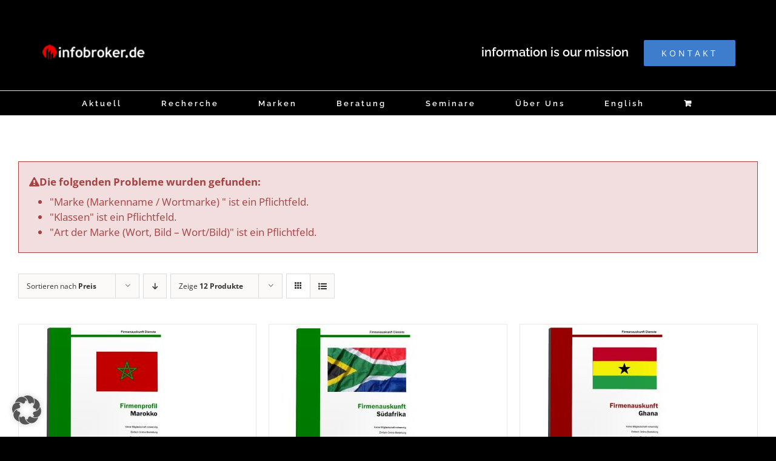

--- FILE ---
content_type: text/html; charset=UTF-8
request_url: https://www.infobroker.de/produkt-schlagwort/afrika/?add-to-cart=62047&product_orderby=price&product_view=grid
body_size: 28570
content:
<!DOCTYPE html>
<html class="avada-html-layout-wide avada-html-header-position-top avada-html-is-archive" lang="de" prefix="og: http://ogp.me/ns# fb: http://ogp.me/ns/fb#">
<head>
	<meta http-equiv="X-UA-Compatible" content="IE=edge" />
	<meta http-equiv="Content-Type" content="text/html; charset=utf-8"/>
	<meta name="viewport" content="width=device-width, initial-scale=1" />
	<meta name='robots' content='index, follow, max-image-preview:large, max-snippet:-1, max-video-preview:-1' />
	<style>img:is([sizes="auto" i], [sizes^="auto," i]) { contain-intrinsic-size: 3000px 1500px }</style>
	<meta name="dlm-version" content="5.1.6">
	<!-- This site is optimized with the Yoast SEO Premium plugin v26.3 (Yoast SEO v26.3) - https://yoast.com/wordpress/plugins/seo/ -->
	<title>Afrika Archive - infobroker.de Recherchedienste</title>
	<link rel="canonical" href="https://www.infobroker.de/produkt-schlagwort/afrika/" />
	<link rel="next" href="https://www.infobroker.de/produkt-schlagwort/afrika/page/2/" />
	<meta property="og:locale" content="de_DE" />
	<meta property="og:type" content="article" />
	<meta property="og:title" content="Afrika Archive" />
	<meta property="og:url" content="https://www.infobroker.de/produkt-schlagwort/afrika/" />
	<meta property="og:site_name" content="infobroker.de Recherchedienste" />
	<meta name="twitter:card" content="summary_large_image" />
	<meta name="twitter:site" content="@infobroker" />
	<script type="application/ld+json" class="yoast-schema-graph">{"@context":"https://schema.org","@graph":[{"@type":"CollectionPage","@id":"https://www.infobroker.de/produkt-schlagwort/afrika/","url":"https://www.infobroker.de/produkt-schlagwort/afrika/","name":"Afrika Archive - infobroker.de Recherchedienste","isPartOf":{"@id":"https://www.infobroker.de/#website"},"primaryImageOfPage":{"@id":"https://www.infobroker.de/produkt-schlagwort/afrika/#primaryimage"},"image":{"@id":"https://www.infobroker.de/produkt-schlagwort/afrika/#primaryimage"},"thumbnailUrl":"https://www.infobroker.de/wp-content/uploads/2013/10/firmenauskunft-marokko-280-288.jpg","breadcrumb":{"@id":"https://www.infobroker.de/produkt-schlagwort/afrika/#breadcrumb"},"inLanguage":"de"},{"@type":"ImageObject","inLanguage":"de","@id":"https://www.infobroker.de/produkt-schlagwort/afrika/#primaryimage","url":"https://www.infobroker.de/wp-content/uploads/2013/10/firmenauskunft-marokko-280-288.jpg","contentUrl":"https://www.infobroker.de/wp-content/uploads/2013/10/firmenauskunft-marokko-280-288.jpg","width":280,"height":288,"caption":"Firmenauskunft Marokko"},{"@type":"BreadcrumbList","@id":"https://www.infobroker.de/produkt-schlagwort/afrika/#breadcrumb","itemListElement":[{"@type":"ListItem","position":1,"name":"Home","item":"https://www.infobroker.de/"},{"@type":"ListItem","position":2,"name":"Afrika"}]},{"@type":"WebSite","@id":"https://www.infobroker.de/#website","url":"https://www.infobroker.de/","name":"infobroker.de Recherchedienste","description":"information is our mission - innovativ &amp; kompetent seit 1991","publisher":{"@id":"https://www.infobroker.de/#organization"},"potentialAction":[{"@type":"SearchAction","target":{"@type":"EntryPoint","urlTemplate":"https://www.infobroker.de/?s={search_term_string}"},"query-input":{"@type":"PropertyValueSpecification","valueRequired":true,"valueName":"search_term_string"}}],"inLanguage":"de"},{"@type":"Organization","@id":"https://www.infobroker.de/#organization","name":"infobroker.de - Datenbank-Informationsdienst Michael Klems","url":"https://www.infobroker.de/","logo":{"@type":"ImageObject","inLanguage":"de","@id":"https://www.infobroker.de/#/schema/logo/image/","url":"https://www.infobroker.de/wp-content/uploads/2019/04/infobroker.quadrat-250-250.jpg","contentUrl":"https://www.infobroker.de/wp-content/uploads/2019/04/infobroker.quadrat-250-250.jpg","width":250,"height":250,"caption":"infobroker.de - Datenbank-Informationsdienst Michael Klems"},"image":{"@id":"https://www.infobroker.de/#/schema/logo/image/"},"sameAs":["https://www.facebook.com/infobroker.de","https://x.com/infobroker","https://instagram.com/infobroker/","https://www.linkedin.com/in/michaelklems/","https://www.pinterest.com/infobroker/","https://www.youtube.com/user/infobrokertv"]}]}</script>
	<!-- / Yoast SEO Premium plugin. -->


<link rel='dns-prefetch' href='//www.infobroker.de' />
<link rel="alternate" type="application/rss+xml" title="infobroker.de Recherchedienste &raquo; Feed" href="https://www.infobroker.de/feed/" />
<link rel="alternate" type="application/rss+xml" title="infobroker.de Recherchedienste &raquo; Kommentar-Feed" href="https://www.infobroker.de/comments/feed/" />
					<link rel="shortcut icon" href="https://www.infobroker.de/wp-content/uploads/2022/10/favicon-32x32-1.png" type="image/x-icon" />
		
					<!-- Apple Touch Icon -->
			<link rel="apple-touch-icon" sizes="180x180" href="https://www.infobroker.de/wp-content/uploads/2020/01/infobroker-favicon-114-114-2020.png">
		
					<!-- Android Icon -->
			<link rel="icon" sizes="192x192" href="https://www.infobroker.de/wp-content/uploads/2020/01/infobroker-favicon-57-57-2020.png">
		
					<!-- MS Edge Icon -->
			<meta name="msapplication-TileImage" content="https://www.infobroker.de/wp-content/uploads/2020/01/infobroker-favicon-72-72-2020.png">
				<link rel="alternate" type="application/rss+xml" title="infobroker.de Recherchedienste &raquo; Afrika Schlagwort Feed" href="https://www.infobroker.de/produkt-schlagwort/afrika/feed/" />
				
		<meta property="og:locale" content="de_DE"/>
		<meta property="og:type" content="article"/>
		<meta property="og:site_name" content="infobroker.de Recherchedienste"/>
		<meta property="og:title" content="Afrika Archive - infobroker.de Recherchedienste"/>
				<meta property="og:url" content="https://www.infobroker.de/produkt/firmenauskunft-marokko/"/>
																				<meta property="og:image" content="https://www.infobroker.de/wp-content/uploads/2013/10/firmenauskunft-marokko-280-288.jpg"/>
		<meta property="og:image:width" content="280"/>
		<meta property="og:image:height" content="288"/>
		<meta property="og:image:type" content="image/jpeg"/>
				<link rel='stylesheet' id='themecomplete-epo-css' href='https://www.infobroker.de/wp-content/plugins/woocommerce-tm-extra-product-options/assets/css/epo.min.css?ver=7.5.3' type='text/css' media='all' />
<link rel='stylesheet' id='themecomplete-epo-smallscreen-css' href='https://www.infobroker.de/wp-content/plugins/woocommerce-tm-extra-product-options/assets/css/tm-epo-smallscreen.min.css?ver=7.5.3' type='text/css' media='only screen and (max-width: 768px)' />
<style id='woocommerce-inline-inline-css' type='text/css'>
.woocommerce form .form-row .required { visibility: visible; }
</style>
<link rel='stylesheet' id='brands-styles-css' href='https://www.infobroker.de/wp-content/plugins/woocommerce/assets/css/brands.css?ver=10.3.5' type='text/css' media='all' />
<link rel='stylesheet' id='borlabs-cookie-custom-css' href='https://www.infobroker.de/wp-content/cache/borlabs-cookie/1/borlabs-cookie-1-de.css?ver=3.3.19-90' type='text/css' media='all' />
<link rel='stylesheet' id='fusion-dynamic-css-css' href='https://www.infobroker.de/wp-content/uploads/fusion-styles/13c2d83310695537b18a41d444ba2fbf.min.css?ver=3.14' type='text/css' media='all' />
<script type="text/template" id="tmpl-variation-template">
	<div class="woocommerce-variation-description">{{{ data.variation.variation_description }}}</div>
	<div class="woocommerce-variation-price">{{{ data.variation.price_html }}}</div>
	<div class="woocommerce-variation-availability">{{{ data.variation.availability_html }}}</div>
</script>
<script type="text/template" id="tmpl-unavailable-variation-template">
	<p role="alert">Dieses Produkt ist leider nicht verfügbar. Bitte wähle eine andere Kombination.</p>
</script>
<script type="text/javascript" src="https://www.infobroker.de/wp-includes/js/jquery/jquery.min.js?ver=3.7.1" id="jquery-core-js"></script>
<script type="text/javascript" src="https://www.infobroker.de/wp-includes/js/jquery/jquery-migrate.min.js?ver=3.4.1" id="jquery-migrate-js"></script>
<script type="text/javascript" src="https://www.infobroker.de/wp-includes/js/underscore.min.js?ver=1.13.7" id="underscore-js"></script>
<script type="text/javascript" id="wp-util-js-extra">
/* <![CDATA[ */
var _wpUtilSettings = {"ajax":{"url":"\/wp-admin\/admin-ajax.php"}};
/* ]]> */
</script>
<script type="text/javascript" src="https://www.infobroker.de/wp-includes/js/wp-util.min.js?ver=6.8.3" id="wp-util-js"></script>
<script type="text/javascript" src="https://www.infobroker.de/wp-content/plugins/woocommerce/assets/js/jquery-blockui/jquery.blockUI.min.js?ver=2.7.0-wc.10.3.5" id="wc-jquery-blockui-js" data-wp-strategy="defer"></script>
<script type="text/javascript" id="adrotate-clicker-js-extra">
/* <![CDATA[ */
var click_object = {"ajax_url":"https:\/\/www.infobroker.de\/wp-admin\/admin-ajax.php"};
/* ]]> */
</script>
<script type="text/javascript" src="https://www.infobroker.de/wp-content/plugins/adrotate/library/jquery.clicker.js" id="adrotate-clicker-js"></script>
<script type="text/javascript" src="https://www.infobroker.de/wp-content/plugins/woocommerce/assets/js/js-cookie/js.cookie.min.js?ver=2.1.4-wc.10.3.5" id="wc-js-cookie-js" defer="defer" data-wp-strategy="defer"></script>
<script type="text/javascript" id="woocommerce-js-extra">
/* <![CDATA[ */
var woocommerce_params = {"ajax_url":"\/wp-admin\/admin-ajax.php","wc_ajax_url":"\/?wc-ajax=%%endpoint%%","i18n_password_show":"Passwort anzeigen","i18n_password_hide":"Passwort ausblenden"};
/* ]]> */
</script>
<script type="text/javascript" src="https://www.infobroker.de/wp-content/plugins/woocommerce/assets/js/frontend/woocommerce.min.js?ver=10.3.5" id="woocommerce-js" defer="defer" data-wp-strategy="defer"></script>
<script data-no-optimize="1" data-no-minify="1" data-cfasync="false" nowprocket type="text/javascript" src="https://www.infobroker.de/wp-content/cache/borlabs-cookie/1/borlabs-cookie-config-de.json.js?ver=3.3.19-95" id="borlabs-cookie-config-js"></script>
<link rel="https://api.w.org/" href="https://www.infobroker.de/wp-json/" /><link rel="alternate" title="JSON" type="application/json" href="https://www.infobroker.de/wp-json/wp/v2/product_tag/2544" /><link rel="EditURI" type="application/rsd+xml" title="RSD" href="https://www.infobroker.de/xmlrpc.php?rsd" />
<meta name="generator" content="WordPress 6.8.3" />
<meta name="generator" content="WooCommerce 10.3.5" />

<!-- This site is using AdRotate v5.16 to display their advertisements - https://ajdg.solutions/ -->
<!-- AdRotate CSS -->
<style type="text/css" media="screen">
	.g { margin:0px; padding:0px; overflow:hidden; line-height:1; zoom:1; }
	.g img { height:auto; }
	.g-col { position:relative; float:left; }
	.g-col:first-child { margin-left: 0; }
	.g-col:last-child { margin-right: 0; }
	.g-1 { margin:1px 1px 1px 1px; }
	.g-2 { margin:1px 1px 1px 1px; }
	.g-3 { margin:1px 1px 1px 1px; }
	.g-4 { margin:1px 1px 1px 1px; }
	.g-5 { margin:1px 1px 1px 1px; }
	.g-6 { margin:1px 1px 1px 1px; }
	.g-7 { margin:1px 1px 1px 1px; }
	.g-8 { margin:1px 1px 1px 1px; }
	.g-9 { margin:1px 1px 1px 1px; }
	.g-10 { margin:1px 1px 1px 1px; }
	.g-11 { margin:1px  }
	.g-12 { margin:1px;  }
	.g-13 { margin:1px  }
	@media only screen and (max-width: 480px) {
		.g-col, .g-dyn, .g-single { width:100%; margin-left:0; margin-right:0; }
	}
</style>
<!-- /AdRotate CSS -->

<style type="text/css" id="css-fb-visibility">@media screen and (max-width: 640px){.fusion-no-small-visibility{display:none !important;}body .sm-text-align-center{text-align:center !important;}body .sm-text-align-left{text-align:left !important;}body .sm-text-align-right{text-align:right !important;}body .sm-text-align-justify{text-align:justify !important;}body .sm-flex-align-center{justify-content:center !important;}body .sm-flex-align-flex-start{justify-content:flex-start !important;}body .sm-flex-align-flex-end{justify-content:flex-end !important;}body .sm-mx-auto{margin-left:auto !important;margin-right:auto !important;}body .sm-ml-auto{margin-left:auto !important;}body .sm-mr-auto{margin-right:auto !important;}body .fusion-absolute-position-small{position:absolute;top:auto;width:100%;}.awb-sticky.awb-sticky-small{ position: sticky; top: var(--awb-sticky-offset,0); }}@media screen and (min-width: 641px) and (max-width: 1024px){.fusion-no-medium-visibility{display:none !important;}body .md-text-align-center{text-align:center !important;}body .md-text-align-left{text-align:left !important;}body .md-text-align-right{text-align:right !important;}body .md-text-align-justify{text-align:justify !important;}body .md-flex-align-center{justify-content:center !important;}body .md-flex-align-flex-start{justify-content:flex-start !important;}body .md-flex-align-flex-end{justify-content:flex-end !important;}body .md-mx-auto{margin-left:auto !important;margin-right:auto !important;}body .md-ml-auto{margin-left:auto !important;}body .md-mr-auto{margin-right:auto !important;}body .fusion-absolute-position-medium{position:absolute;top:auto;width:100%;}.awb-sticky.awb-sticky-medium{ position: sticky; top: var(--awb-sticky-offset,0); }}@media screen and (min-width: 1025px){.fusion-no-large-visibility{display:none !important;}body .lg-text-align-center{text-align:center !important;}body .lg-text-align-left{text-align:left !important;}body .lg-text-align-right{text-align:right !important;}body .lg-text-align-justify{text-align:justify !important;}body .lg-flex-align-center{justify-content:center !important;}body .lg-flex-align-flex-start{justify-content:flex-start !important;}body .lg-flex-align-flex-end{justify-content:flex-end !important;}body .lg-mx-auto{margin-left:auto !important;margin-right:auto !important;}body .lg-ml-auto{margin-left:auto !important;}body .lg-mr-auto{margin-right:auto !important;}body .fusion-absolute-position-large{position:absolute;top:auto;width:100%;}.awb-sticky.awb-sticky-large{ position: sticky; top: var(--awb-sticky-offset,0); }}</style>	<noscript><style>.woocommerce-product-gallery{ opacity: 1 !important; }</style></noscript>
	<script nowprocket data-no-optimize="1" data-no-minify="1" data-cfasync="false" data-borlabs-cookie-script-blocker-ignore>
if ('0' === '1' && ('0' === '1' || '1' === '1')) {
    window['gtag_enable_tcf_support'] = true;
}
window.dataLayer = window.dataLayer || [];
if (typeof gtag !== 'function') {
    function gtag() {
        dataLayer.push(arguments);
    }
}
gtag('set', 'developer_id.dYjRjMm', true);
if ('0' === '1' || '1' === '1') {
    if (window.BorlabsCookieGoogleConsentModeDefaultSet !== true) {
        let getCookieValue = function (name) {
            return document.cookie.match('(^|;)\\s*' + name + '\\s*=\\s*([^;]+)')?.pop() || '';
        };
        let cookieValue = getCookieValue('borlabs-cookie-gcs');
        let consentsFromCookie = {};
        if (cookieValue !== '') {
            consentsFromCookie = JSON.parse(decodeURIComponent(cookieValue));
        }
        let defaultValues = {
            'ad_storage': 'denied',
            'ad_user_data': 'denied',
            'ad_personalization': 'denied',
            'analytics_storage': 'denied',
            'functionality_storage': 'denied',
            'personalization_storage': 'denied',
            'security_storage': 'denied',
            'wait_for_update': 500,
        };
        gtag('consent', 'default', { ...defaultValues, ...consentsFromCookie });
    }
    window.BorlabsCookieGoogleConsentModeDefaultSet = true;
    let borlabsCookieConsentChangeHandler = function () {
        window.dataLayer = window.dataLayer || [];
        if (typeof gtag !== 'function') { function gtag(){dataLayer.push(arguments);} }

        let getCookieValue = function (name) {
            return document.cookie.match('(^|;)\\s*' + name + '\\s*=\\s*([^;]+)')?.pop() || '';
        };
        let cookieValue = getCookieValue('borlabs-cookie-gcs');
        let consentsFromCookie = {};
        if (cookieValue !== '') {
            consentsFromCookie = JSON.parse(decodeURIComponent(cookieValue));
        }

        consentsFromCookie.analytics_storage = BorlabsCookie.Consents.hasConsent('google-analytics-four') ? 'granted' : 'denied';

        BorlabsCookie.CookieLibrary.setCookie(
            'borlabs-cookie-gcs',
            JSON.stringify(consentsFromCookie),
            BorlabsCookie.Settings.automaticCookieDomainAndPath.value ? '' : BorlabsCookie.Settings.cookieDomain.value,
            BorlabsCookie.Settings.cookiePath.value,
            BorlabsCookie.Cookie.getPluginCookie().expires,
            BorlabsCookie.Settings.cookieSecure.value,
            BorlabsCookie.Settings.cookieSameSite.value
        );
    }
    document.addEventListener('borlabs-cookie-consent-saved', borlabsCookieConsentChangeHandler);
    document.addEventListener('borlabs-cookie-handle-unblock', borlabsCookieConsentChangeHandler);
}
if ('0' === '1') {
    document.addEventListener('borlabs-cookie-after-init', function () {
		window.BorlabsCookie.Unblock.unblockScriptBlockerId('google-analytics-four');
	});
}
</script>		<style type="text/css" id="wp-custom-css">
			/* Submit Button Gravity Forms
-----------------------------*/
body .gform_wrapper .gform_footer input[type=submit] {
color: #FFFFFF;
background: #ED3330;
font-size: 19px;
letter-spacing: 1px;
text-transform: uppercase;
float: left;
height: 60px;
min-width: 100px;
border: none;
border-radius: 5px;
margin-left: 12px;
transition: 0.3s;
}

body .gform_wrapper .gform_footer input:hover[type=submit] {
background: #494949;
}		</style>
				<script type="text/javascript">
			var doc = document.documentElement;
			doc.setAttribute( 'data-useragent', navigator.userAgent );
		</script>
		<script class="tm-hidden" type="text/template" id="tmpl-tc-cart-options-popup">
	<div class='header'>
		<h3>{{{ data.title }}}</h3>
	</div>
	<div id='{{{ data.id }}}' class='float-editbox'>{{{ data.html }}}</div>
	<div class='footer'>
		<div class='inner'>
			<span class='tm-button button button-secondary button-large floatbox-cancel'>{{{ data.close }}}</span>
		</div>
	</div>
</script>
<script class="tm-hidden" type="text/template" id="tmpl-tc-lightbox">
	<div class="tc-lightbox-wrap">
		<span class="tc-lightbox-button tcfa tcfa-search tc-transition tcinit"></span>
	</div>
</script>
<script class="tm-hidden" type="text/template" id="tmpl-tc-lightbox-zoom">
	<span class="tc-lightbox-button-close tcfa tcfa-times"></span>
	{{{ data.img }}}
</script>
<script class="tm-hidden" type="text/template" id="tmpl-tc-final-totals">
	<dl class="tm-extra-product-options-totals tm-custom-price-totals">
		<# if (data.show_unit_price==true){ #>		<dt class="tm-unit-price">{{{ data.unit_price }}}</dt>
		<dd class="tm-unit-price">
		{{{ data.totals_box_before_unit_price }}}<span class="price amount options">{{{ data.formatted_unit_price }}}</span>{{{ data.totals_box_after_unit_price }}}
		</dd>		<# } #>
		<# if (data.show_options_vat==true){ #>		<dt class="tm-vat-options-totals">{{{ data.options_vat_total }}}</dt>
		<dd class="tm-vat-options-totals">
		{{{ data.totals_box_before_vat_options_totals_price }}}<span class="price amount options">{{{ data.formatted_vat_options_total }}}</span>{{{ data.totals_box_after_vat_options_totals_price }}}
		</dd>		<# } #>
		<# if (data.show_options_total==true){ #>		<dt class="tm-options-totals">{{{ data.options_total }}}</dt>
		<dd class="tm-options-totals">
		{{{ data.totals_box_before_options_totals_price }}}<span class="price amount options">{{{ data.formatted_options_total }}}</span>{{{ data.totals_box_after_options_totals_price }}}
		</dd>		<# } #>
		<# if (data.show_fees_total==true){ #>		<dt class="tm-fee-totals">{{{ data.fees_total }}}</dt>
		<dd class="tm-fee-totals">
		{{{ data.totals_box_before_fee_totals_price }}}<span class="price amount fees">{{{ data.formatted_fees_total }}}</span>{{{ data.totals_box_after_fee_totals_price }}}
		</dd>		<# } #>
		<# if (data.show_extra_fee==true){ #>		<dt class="tm-extra-fee">{{{ data.extra_fee }}}</dt>
		<dd class="tm-extra-fee">
		{{{ data.totals_box_before_extra_fee_price }}}<span class="price amount options extra-fee">{{{ data.formatted_extra_fee }}}</span>{{{ data.totals_box_after_extra_fee_price }}}
		</dd>		<# } #>
		<# if (data.show_final_total==true){ #>		<dt class="tm-final-totals">{{{ data.final_total }}}</dt>
		<dd class="tm-final-totals">
		{{{ data.totals_box_before_final_totals_price }}}<span class="price amount final">{{{ data.formatted_final_total }}}</span>{{{ data.totals_box_after_final_totals_price }}}
		</dd>		<# } #>
			</dl>
</script>
<script class="tm-hidden" type="text/template" id="tmpl-tc-plain-price">
	{{{ data.price }}}
</script>
<script class="tm-hidden" type="text/template" id="tmpl-tc-suffix">
	</script>
<script class="tm-hidden" type="text/template" id="tmpl-tc-main-suffix">
	 &lt;small&gt;inkl. MwSt.&lt;/small&gt;</script>
<script class="tm-hidden" type="text/template" id="tmpl-tc-price">
	&lt;span class=&quot;woocommerce-Price-amount amount&quot;&gt;&lt;bdi&gt;&lt;span class=&quot;woocommerce-Price-currencySymbol&quot;&gt;&euro;&lt;/span&gt;&nbsp;{{{ data.price }}}&lt;/bdi&gt;&lt;/span&gt;</script>
<script class="tm-hidden" type="text/template" id="tmpl-tc-price-m">
	&lt;span class=&quot;woocommerce-Price-amount amount&quot;&gt;&lt;bdi&gt;-&lt;span class=&quot;woocommerce-Price-currencySymbol&quot;&gt;&euro;&lt;/span&gt;&nbsp;{{{ data.price }}}&lt;/bdi&gt;&lt;/span&gt;</script>
<script class="tm-hidden" type="text/template" id="tmpl-tc-sale-price">
	&lt;del aria-hidden=&quot;true&quot;&gt;&lt;span class=&quot;woocommerce-Price-amount amount&quot;&gt;&lt;bdi&gt;&lt;span class=&quot;woocommerce-Price-currencySymbol&quot;&gt;&euro;&lt;/span&gt;&nbsp;{{{ data.price }}}&lt;/bdi&gt;&lt;/span&gt;&lt;/del&gt; &lt;span class=&quot;screen-reader-text&quot;&gt;Ursprünglicher Preis war: &euro;&nbsp;{{{ data.price }}}&lt;/span&gt;&lt;ins aria-hidden=&quot;true&quot;&gt;&lt;span class=&quot;woocommerce-Price-amount amount&quot;&gt;&lt;bdi&gt;&lt;span class=&quot;woocommerce-Price-currencySymbol&quot;&gt;&euro;&lt;/span&gt;&nbsp;{{{ data.sale_price }}}&lt;/bdi&gt;&lt;/span&gt;&lt;/ins&gt;&lt;span class=&quot;screen-reader-text&quot;&gt;Aktueller Preis ist: &euro;&nbsp;{{{ data.sale_price }}}.&lt;/span&gt;</script>
<script class="tm-hidden" type="text/template" id="tmpl-tc-sale-price-m10">
	&lt;del aria-hidden=&quot;true&quot;&gt;&lt;span class=&quot;woocommerce-Price-amount amount&quot;&gt;&lt;bdi&gt;-&lt;span class=&quot;woocommerce-Price-currencySymbol&quot;&gt;&euro;&lt;/span&gt;&nbsp;{{{ data.price }}}&lt;/bdi&gt;&lt;/span&gt;&lt;/del&gt; &lt;span class=&quot;screen-reader-text&quot;&gt;Ursprünglicher Preis war: -&euro;&nbsp;{{{ data.price }}}&lt;/span&gt;&lt;ins aria-hidden=&quot;true&quot;&gt;&lt;span class=&quot;woocommerce-Price-amount amount&quot;&gt;&lt;bdi&gt;&lt;span class=&quot;woocommerce-Price-currencySymbol&quot;&gt;&euro;&lt;/span&gt;&nbsp;{{{ data.sale_price }}}&lt;/bdi&gt;&lt;/span&gt;&lt;/ins&gt;&lt;span class=&quot;screen-reader-text&quot;&gt;Aktueller Preis ist: &euro;&nbsp;{{{ data.sale_price }}}.&lt;/span&gt;</script>
<script class="tm-hidden" type="text/template" id="tmpl-tc-sale-price-m01">
	&lt;del aria-hidden=&quot;true&quot;&gt;&lt;span class=&quot;woocommerce-Price-amount amount&quot;&gt;&lt;bdi&gt;&lt;span class=&quot;woocommerce-Price-currencySymbol&quot;&gt;&euro;&lt;/span&gt;&nbsp;{{{ data.price }}}&lt;/bdi&gt;&lt;/span&gt;&lt;/del&gt; &lt;span class=&quot;screen-reader-text&quot;&gt;Ursprünglicher Preis war: &euro;&nbsp;{{{ data.price }}}&lt;/span&gt;&lt;ins aria-hidden=&quot;true&quot;&gt;&lt;span class=&quot;woocommerce-Price-amount amount&quot;&gt;&lt;bdi&gt;-&lt;span class=&quot;woocommerce-Price-currencySymbol&quot;&gt;&euro;&lt;/span&gt;&nbsp;{{{ data.sale_price }}}&lt;/bdi&gt;&lt;/span&gt;&lt;/ins&gt;&lt;span class=&quot;screen-reader-text&quot;&gt;Aktueller Preis ist: -&euro;&nbsp;{{{ data.sale_price }}}.&lt;/span&gt;</script>
<script class="tm-hidden" type="text/template" id="tmpl-tc-sale-price-m11">
	&lt;del aria-hidden=&quot;true&quot;&gt;&lt;span class=&quot;woocommerce-Price-amount amount&quot;&gt;&lt;bdi&gt;-&lt;span class=&quot;woocommerce-Price-currencySymbol&quot;&gt;&euro;&lt;/span&gt;&nbsp;{{{ data.price }}}&lt;/bdi&gt;&lt;/span&gt;&lt;/del&gt; &lt;span class=&quot;screen-reader-text&quot;&gt;Ursprünglicher Preis war: -&euro;&nbsp;{{{ data.price }}}&lt;/span&gt;&lt;ins aria-hidden=&quot;true&quot;&gt;&lt;span class=&quot;woocommerce-Price-amount amount&quot;&gt;&lt;bdi&gt;-&lt;span class=&quot;woocommerce-Price-currencySymbol&quot;&gt;&euro;&lt;/span&gt;&nbsp;{{{ data.sale_price }}}&lt;/bdi&gt;&lt;/span&gt;&lt;/ins&gt;&lt;span class=&quot;screen-reader-text&quot;&gt;Aktueller Preis ist: -&euro;&nbsp;{{{ data.sale_price }}}.&lt;/span&gt;</script>
<script class="tm-hidden" type="text/template" id="tmpl-tc-section-pop-link">
	<div id="tm-section-pop-up" class="floatbox fl-overlay tm-section-pop-up single">
	<div class="tm-extra-product-options flasho tc-wrapper tm-animated appear">
		<div class='header'><h3>{{{ data.title }}}</h3></div>
		<div class="float-editbox" id="tc-floatbox-content"></div>
		<div class='footer'>
			<div class='inner'>
				<span class='tm-button button button-secondary button-large floatbox-cancel'>{{{ data.close }}}</span>
			</div>
		</div>
	</div>
	</div>
</script>
<script class="tm-hidden" type="text/template" id="tmpl-tc-floating-box-nks"><# if (data.values.length) {#>
	{{{ data.html_before }}}
	<div class="tc-row tm-fb-labels">
		<span class="tc-cell tcwidth tcwidth-25 tm-fb-title">{{{ data.option_label }}}</span>
		<span class="tc-cell tcwidth tcwidth-25 tm-fb-value">{{{ data.option_value }}}</span>
		<span class="tc-cell tcwidth tcwidth-25 tm-fb-quantity">{{{ data.option_qty }}}</span>
		<span class="tc-cell tcwidth tcwidth-25 tm-fb-price">{{{ data.option_price }}}</span>
	</div>
	<# for (var i = 0; i < data.values.length; i++) { #>
		<# if (data.values[i].label_show=='' || data.values[i].value_show=='') {#>
	<div class="tc-row tm-fb-data">
			<# if (data.values[i].label_show=='') {#>
		<span class="tc-cell tcwidth tcwidth-25 tm-fb-title">{{{ data.values[i].title }}}</span>
			<# } #>
			<# if (data.values[i].value_show=='') {#>
		<span class="tc-cell tcwidth tcwidth-25 tm-fb-value">{{{ data.values[i].value }}}</span>
			<# } #>
		<span class="tc-cell tcwidth tcwidth-25 tm-fb-quantity">{{{ data.values[i].quantity }}}</span>
		<span class="tc-cell tcwidth tcwidth-25 tm-fb-price">{{{ data.values[i].price }}}</span>
	</div>
		<# } #>
	<# } #>
	{{{ data.html_after }}}
	<# }#>
	{{{ data.totals }}}</script>
<script class="tm-hidden" type="text/template" id="tmpl-tc-floating-box"><# if (data.values.length) {#>
	{{{ data.html_before }}}
	<dl class="tm-fb">
		<# for (var i = 0; i < data.values.length; i++) { #>
			<# if (data.values[i].label_show=='') {#>
		<dt class="tm-fb-title">{{{ data.values[i].title }}}</dt>
			<# } #>
			<# if (data.values[i].value_show=='') {#>
		<dd class="tm-fb-value">{{{ data.values[i].value }}}<# if (data.values[i].quantity > 1) {#><span class="tm-fb-quantity"> &times; {{{ data.values[i].quantity }}}</span><#}#></dd>
			<# } #>
		<# } #>
	</dl>
	{{{ data.html_after }}}
	<# }#>{{{ data.totals }}}</script>
<script class="tm-hidden" type="text/template" id="tmpl-tc-chars-remanining">
	<span class="tc-chars">
		<span class="tc-chars-remanining">{{{ data.maxlength }}}</span>
		<span class="tc-remaining"> {{{ data.characters_remaining }}}</span>
	</span>
</script>
<script class="tm-hidden" type="text/template" id="tmpl-tc-formatted-price">{{{ data.before_price_text }}}<# if (data.customer_price_format_wrap_start) {#>
	{{{ data.customer_price_format_wrap_start }}}
	<# } #>&lt;span class=&quot;woocommerce-Price-amount amount&quot;&gt;&lt;bdi&gt;&lt;span class=&quot;woocommerce-Price-currencySymbol&quot;&gt;&euro;&lt;/span&gt;&nbsp;{{{ data.price }}}&lt;/bdi&gt;&lt;/span&gt;<# if (data.customer_price_format_wrap_end) {#>
	{{{ data.customer_price_format_wrap_end }}}
	<# } #>{{{ data.after_price_text }}}</script>
<script class="tm-hidden" type="text/template" id="tmpl-tc-formatted-sale-price">{{{ data.before_price_text }}}<# if (data.customer_price_format_wrap_start) {#>
	{{{ data.customer_price_format_wrap_start }}}
	<# } #>&lt;del aria-hidden=&quot;true&quot;&gt;&lt;span class=&quot;woocommerce-Price-amount amount&quot;&gt;&lt;bdi&gt;&lt;span class=&quot;woocommerce-Price-currencySymbol&quot;&gt;&euro;&lt;/span&gt;&nbsp;{{{ data.price }}}&lt;/bdi&gt;&lt;/span&gt;&lt;/del&gt; &lt;span class=&quot;screen-reader-text&quot;&gt;Ursprünglicher Preis war: &euro;&nbsp;{{{ data.price }}}&lt;/span&gt;&lt;ins aria-hidden=&quot;true&quot;&gt;&lt;span class=&quot;woocommerce-Price-amount amount&quot;&gt;&lt;bdi&gt;&lt;span class=&quot;woocommerce-Price-currencySymbol&quot;&gt;&euro;&lt;/span&gt;&nbsp;{{{ data.sale_price }}}&lt;/bdi&gt;&lt;/span&gt;&lt;/ins&gt;&lt;span class=&quot;screen-reader-text&quot;&gt;Aktueller Preis ist: &euro;&nbsp;{{{ data.sale_price }}}.&lt;/span&gt;<# if (data.customer_price_format_wrap_end) {#>
	{{{ data.customer_price_format_wrap_end }}}
	<# } #>{{{ data.after_price_text }}}</script>
<script class="tm-hidden" type="text/template" id="tmpl-tc-upload-messages">
	<div class="header">
		<h3>{{{ data.title }}}</h3>
	</div>
	<div class="float-editbox" id="tc-floatbox-content">
		<div class="tc-upload-messages">
			<div class="tc-upload-message">{{{ data.message }}}</div>
			<# for (var id in data.files) {
				if (data.files.hasOwnProperty(id)) {#>
					<# for (var i in id) {
						if (data.files[id].hasOwnProperty(i)) {#>
						<div class="tc-upload-files">{{{ data.files[id][i] }}}</div>
						<# }
					}#>
				<# }
			}#>
		</div>
	</div>
	<div class="footer">
		<div class="inner">&nbsp;</div>
	</div>
</script>
<!-- Google tag (gtag.js) -->
<script data-borlabs-cookie-script-blocker-id='google-analytics-four' type='text/template' data-borlabs-cookie-script-blocker-src="https://www.googletagmanager.com/gtag/js?id=G-CR9DJCT5SR"></script>
<script>
  window.dataLayer = window.dataLayer || [];
  function gtag(){dataLayer.push(arguments);}
  gtag('js', new Date());

  gtag('config', 'G-CR9DJCT5SR');
</script>
	</head>

<body class="archive tax-product_tag term-afrika term-2544 wp-theme-Avada theme-Avada woocommerce woocommerce-page woocommerce-no-js fusion-image-hovers fusion-pagination-sizing fusion-button_type-flat fusion-button_span-yes fusion-button_gradient-linear avada-image-rollover-circle-no avada-image-rollover-yes avada-image-rollover-direction-left fusion-body ltr fusion-sticky-header no-tablet-sticky-header no-mobile-sticky-header no-mobile-slidingbar avada-has-rev-slider-styles fusion-disable-outline fusion-sub-menu-fade mobile-logo-pos-center layout-wide-mode avada-has-boxed-modal-shadow-none layout-scroll-offset-full avada-has-zero-margin-offset-top fusion-top-header menu-text-align-center fusion-woo-product-design-clean fusion-woo-shop-page-columns-4 fusion-woo-related-columns-4 fusion-woo-archive-page-columns-3 avada-has-woo-gallery-disabled woo-sale-badge-circle woo-outofstock-badge-top_bar mobile-menu-design-classic fusion-show-pagination-text fusion-header-layout-v4 avada-responsive avada-footer-fx-none avada-menu-highlight-style-bar fusion-search-form-classic fusion-main-menu-search-dropdown fusion-avatar-square avada-dropdown-styles avada-blog-layout-medium alternate avada-blog-archive-layout-medium alternate avada-header-shadow-no avada-menu-icon-position-left avada-has-megamenu-shadow avada-has-mainmenu-dropdown-divider avada-has-pagetitle-bg-full avada-has-breadcrumb-mobile-hidden avada-has-titlebar-hide avada-social-full-transparent avada-has-pagination-padding avada-flyout-menu-direction-fade avada-ec-views-v1" data-awb-post-id="15418">
		<a class="skip-link screen-reader-text" href="#content">Zum Inhalt springen</a>

	<div id="boxed-wrapper">
		
		<div id="wrapper" class="fusion-wrapper">
			<div id="home" style="position:relative;top:-1px;"></div>
							
					
			<header class="fusion-header-wrapper">
				<div class="fusion-header-v4 fusion-logo-alignment fusion-logo-center fusion-sticky-menu- fusion-sticky-logo- fusion-mobile-logo- fusion-sticky-menu-only fusion-header-menu-align-center fusion-mobile-menu-design-classic">
					<div class="fusion-header-sticky-height"></div>
<div class="fusion-sticky-header-wrapper"> <!-- start fusion sticky header wrapper -->
	<div class="fusion-header">
		<div class="fusion-row">
							<div class="fusion-logo" data-margin-top="31px" data-margin-bottom="0px" data-margin-left="0px" data-margin-right="0px">
			<a class="fusion-logo-link"  href="https://www.infobroker.de/" >

						<!-- standard logo -->
			<img src="https://www.infobroker.de/wp-content/uploads/2018/07/Logo-Small-Final-175-2.png" srcset="https://www.infobroker.de/wp-content/uploads/2018/07/Logo-Small-Final-175-2.png 1x" width="175" height="30" alt="infobroker.de Recherchedienste Logo" data-retina_logo_url="" class="fusion-standard-logo" />

			
					</a>
		
<div class="fusion-header-content-3-wrapper">
			<h3 class="fusion-header-tagline">
			<span style="font-size: 20px;margin: 20px;30px;15px;0px">information is our mission </span> <div class="fusion-button-wrapper"><a class="fusion-button button-flat button-large button-custom fusion-button-default button-1 fusion-button-span-no " style="--button_accent_color:#ffffff;--button_accent_hover_color:#fff;--button_border_hover_color:#fff;--button_border_width-top:0px;--button_border_width-right:0px;--button_border_width-bottom:0px;--button_border_width-left:0px;--button_gradient_top_color:#3e7ccc;--button_gradient_bottom_color:#3e7ccc;--button_gradient_top_color_hover:#2d69b6;--button_gradient_bottom_color_hover:#2d69b6;" target="_self" href="https://www.infobroker.de/kontaktdaten/"><span class="fusion-button-text awb-button__text awb-button__text--default">KONTAKT</span></a></div>
		</h3>
	</div>
</div>
										
					</div>
	</div>
	<div class="fusion-secondary-main-menu">
		<div class="fusion-row">
			<nav class="fusion-main-menu" aria-label="Hauptmenü"><ul id="menu-infobroker-avada-menue" class="fusion-menu"><li  id="menu-item-34710"  class="menu-item menu-item-type-custom menu-item-object-custom menu-item-has-children menu-item-34710 fusion-dropdown-menu"  data-item-id="34710"><a  href="https://www.infobroker.de/aktuelles/aktuelles-das-ist-neu-bei-infobroker-de/" class="fusion-bar-highlight"><span class="menu-text">Aktuell</span></a><ul class="sub-menu"><li  id="menu-item-72422"  class="menu-item menu-item-type-custom menu-item-object-custom menu-item-72422 fusion-dropdown-submenu" ><a  href="https://www.infobroker.de/aktuelles/aktuelles-das-ist-neu-bei-infobroker-de/" class="fusion-bar-highlight"><span>Übersicht</span></a></li><li  id="menu-item-72870"  class="menu-item menu-item-type-post_type menu-item-object-page menu-item-72870 fusion-dropdown-submenu" ><a  href="https://www.infobroker.de/beitraege/" class="fusion-bar-highlight"><span>Beiträge</span></a></li><li  id="menu-item-94263"  class="menu-item menu-item-type-post_type menu-item-object-page menu-item-94263 fusion-dropdown-submenu" ><a  href="https://www.infobroker.de/daily-news-update/" class="fusion-bar-highlight"><span>Daily News Update</span></a></li><li  id="menu-item-95867"  class="menu-item menu-item-type-post_type menu-item-object-page menu-item-95867 fusion-dropdown-submenu" ><a  href="https://www.infobroker.de/african-economy-review/" class="fusion-bar-highlight"><span>The African Economy Review</span></a></li><li  id="menu-item-95788"  class="menu-item menu-item-type-post_type menu-item-object-page menu-item-95788 fusion-dropdown-submenu" ><a  href="https://www.infobroker.de/asian-lens/" class="fusion-bar-highlight"><span>The Asian Lens</span></a></li><li  id="menu-item-95962"  class="menu-item menu-item-type-post_type menu-item-object-page menu-item-95962 fusion-dropdown-submenu" ><a  href="https://www.infobroker.de/eastline-brief/" class="fusion-bar-highlight"><span>The Eastline Brief</span></a></li><li  id="menu-item-96379"  class="menu-item menu-item-type-post_type menu-item-object-page menu-item-96379 fusion-dropdown-submenu" ><a  href="https://www.infobroker.de/irish-british-exchange/" class="fusion-bar-highlight"><span>The Irish British Exchange</span></a></li><li  id="menu-item-96221"  class="menu-item menu-item-type-post_type menu-item-object-page menu-item-96221 fusion-dropdown-submenu" ><a  href="https://www.infobroker.de/northern-economy-perspective/" class="fusion-bar-highlight"><span>The Northern Economy Perspective</span></a></li><li  id="menu-item-96269"  class="menu-item menu-item-type-post_type menu-item-object-page menu-item-96269 fusion-dropdown-submenu" ><a  href="https://www.infobroker.de/pacific-brief/" class="fusion-bar-highlight"><span>The Pacific Brief</span></a></li><li  id="menu-item-93552"  class="menu-item menu-item-type-post_type menu-item-object-page menu-item-93552 fusion-dropdown-submenu" ><a  href="https://www.infobroker.de/south-america-brief/" class="fusion-bar-highlight"><span>The South America Brief</span></a></li><li  id="menu-item-96130"  class="menu-item menu-item-type-post_type menu-item-object-page menu-item-96130 fusion-dropdown-submenu" ><a  href="https://www.infobroker.de/transition-middle-east/" class="fusion-bar-highlight"><span>Transition Middle East</span></a></li><li  id="menu-item-68528"  class="menu-item menu-item-type-custom menu-item-object-custom menu-item-68528 fusion-dropdown-submenu" ><a  href="https://www.infobroker.de/password-online/" class="fusion-bar-highlight"><span>Open Password</span></a></li><li  id="menu-item-74109"  class="menu-item menu-item-type-post_type menu-item-object-page menu-item-74109 fusion-dropdown-submenu" ><a  href="https://www.infobroker.de/mediathek/" class="fusion-bar-highlight"><span>Mediathek</span></a></li><li  id="menu-item-66970"  class="menu-item menu-item-type-custom menu-item-object-custom menu-item-66970 fusion-dropdown-submenu" ><a  href="https://www.infobroker.de/podcast" class="fusion-bar-highlight"><span>Podcast</span></a></li></ul></li><li  id="menu-item-34712"  class="menu-item menu-item-type-custom menu-item-object-custom menu-item-has-children menu-item-34712 fusion-dropdown-menu"  data-item-id="34712"><a  href="#" class="fusion-bar-highlight"><span class="menu-text">Recherche</span></a><ul class="sub-menu"><li  id="menu-item-35097"  class="menu-item menu-item-type-custom menu-item-object-custom menu-item-35097 fusion-dropdown-submenu" ><a  href="https://www.infobroker.de/firmenauskunft-weltweit-firmendaten/" class="fusion-bar-highlight"><span>Firmenauskünfte</span></a></li><li  id="menu-item-34729"  class="menu-item menu-item-type-custom menu-item-object-custom menu-item-34729 fusion-dropdown-submenu" ><a  href="https://www.infobroker.de/insolvenzverfahren/" class="fusion-bar-highlight"><span>Insolvenzen</span></a></li><li  id="menu-item-35099"  class="menu-item menu-item-type-custom menu-item-object-custom menu-item-35099 fusion-dropdown-submenu" ><a  href="https://www.infobroker.de/handelsregister-registerdaten/" class="fusion-bar-highlight"><span>Handelsregister</span></a></li><li  id="menu-item-34730"  class="menu-item menu-item-type-custom menu-item-object-custom menu-item-34730 fusion-dropdown-submenu" ><a  href="https://www.infobroker.de/bilanzen-finanzen-jahresabschluss/" class="fusion-bar-highlight"><span>Bilanzen / Finanzen</span></a></li><li  id="menu-item-34732"  class="menu-item menu-item-type-custom menu-item-object-custom menu-item-34732 fusion-dropdown-submenu" ><a  href="https://www.infobroker.de/marktdaten/" class="fusion-bar-highlight"><span>Marktdaten</span></a></li><li  id="menu-item-34733"  class="menu-item menu-item-type-custom menu-item-object-custom menu-item-34733 fusion-dropdown-submenu" ><a  href="https://www.infobroker.de/wissen/" class="fusion-bar-highlight"><span>Management Wissen</span></a></li><li  id="menu-item-39432"  class="menu-item menu-item-type-custom menu-item-object-custom menu-item-39432 fusion-dropdown-submenu" ><a  href="https://www.infobroker.de/hilfe/" class="fusion-bar-highlight"><span>Hilfe</span></a></li></ul></li><li  id="menu-item-34714"  class="menu-item menu-item-type-custom menu-item-object-custom menu-item-has-children menu-item-34714 fusion-dropdown-menu"  data-item-id="34714"><a  href="https://www.infobroker.de/markenrecherchen/" class="fusion-bar-highlight"><span class="menu-text">Marken</span></a><ul class="sub-menu"><li  id="menu-item-34722"  class="menu-item menu-item-type-custom menu-item-object-custom menu-item-34722 fusion-dropdown-submenu" ><a  href="https://www.infobroker.de/markenrecherchen/" class="fusion-bar-highlight"><span>Markenrecherche</span></a></li><li  id="menu-item-34723"  class="menu-item menu-item-type-custom menu-item-object-custom menu-item-34723 fusion-dropdown-submenu" ><a  href="https://www.infobroker.de/markenueberwachung/" class="fusion-bar-highlight"><span>Markenüberwachung</span></a></li><li  id="menu-item-91889"  class="menu-item menu-item-type-custom menu-item-object-custom menu-item-91889 fusion-dropdown-submenu" ><a  href="https://www.infobroker.de/markenanmeldung/" class="fusion-bar-highlight"><span>Markenanmeldung</span></a></li><li  id="menu-item-34725"  class="menu-item menu-item-type-custom menu-item-object-custom menu-item-34725 fusion-dropdown-submenu" ><a  href="https://www.infobroker.de/markenklassen/" class="fusion-bar-highlight"><span>Markenklassen</span></a></li><li  id="menu-item-34724"  class="menu-item menu-item-type-custom menu-item-object-custom menu-item-34724 fusion-dropdown-submenu" ><a  href="https://www.infobroker.de/markenueberwachung/markenueberwachung-monitoring-von-markenanmeldungen-uebersicht/" class="fusion-bar-highlight"><span>Markenauswertungen</span></a></li><li  id="menu-item-64705"  class="menu-item menu-item-type-post_type menu-item-object-page menu-item-64705 fusion-dropdown-submenu" ><a  href="https://www.infobroker.de/markenueberwachung/widerspruch-marke-interessante-widerspruchsverfahren/" class="fusion-bar-highlight"><span>Marken Widersprüche</span></a></li><li  id="menu-item-36016"  class="menu-item menu-item-type-custom menu-item-object-custom menu-item-36016 fusion-dropdown-submenu" ><a  href="https://www.infobroker.de/ranking-anwaltskanzleien-nach-anzahl-markenanmeldungen/" class="fusion-bar-highlight"><span>Anwalts-Ranking</span></a></li><li  id="menu-item-76291"  class="menu-item menu-item-type-custom menu-item-object-custom menu-item-76291 fusion-dropdown-submenu" ><a  href="https://www.infobroker.de/glossar/marke/" class="fusion-bar-highlight"><span>Glossar Markenrecht</span></a></li></ul></li><li  id="menu-item-95295"  class="menu-item menu-item-type-post_type menu-item-object-page menu-item-has-children menu-item-95295 fusion-dropdown-menu"  data-item-id="95295"><a  href="https://www.infobroker.de/beratung/" class="fusion-bar-highlight"><span class="menu-text">Beratung</span></a><ul class="sub-menu"><li  id="menu-item-95308"  class="menu-item menu-item-type-post_type menu-item-object-page menu-item-95308 fusion-dropdown-submenu" ><a  href="https://www.infobroker.de/beratung/content-research/" class="fusion-bar-highlight"><span>Content und Research</span></a></li><li  id="menu-item-83159"  class="menu-item menu-item-type-post_type menu-item-object-page menu-item-83159 fusion-dropdown-submenu" ><a  href="https://www.infobroker.de/kuenstliche-intelligenz/ki-bilder-erstellen/" class="fusion-bar-highlight"><span>KI Bildproduktion</span></a></li><li  id="menu-item-83152"  class="menu-item menu-item-type-post_type menu-item-object-page menu-item-83152 fusion-dropdown-submenu" ><a  href="https://www.infobroker.de/ki-podcast-produktion/" class="fusion-bar-highlight"><span>KI Podcast Produktion</span></a></li><li  id="menu-item-83158"  class="menu-item menu-item-type-post_type menu-item-object-page menu-item-83158 fusion-dropdown-submenu" ><a  href="https://www.infobroker.de/kuenstliche-intelligenz/ki-video-erstellen/" class="fusion-bar-highlight"><span>KI Videoproduktion</span></a></li><li  id="menu-item-95309"  class="menu-item menu-item-type-post_type menu-item-object-page menu-item-95309 fusion-dropdown-submenu" ><a  href="https://www.infobroker.de/information-influencer/" class="fusion-bar-highlight"><span>Virtuelle Influencer</span></a></li><li  id="menu-item-88004"  class="menu-item menu-item-type-post_type menu-item-object-page menu-item-88004 fusion-dropdown-submenu" ><a  href="https://www.infobroker.de/storydesign/" class="fusion-bar-highlight"><span>STORYDESIGN.AI</span></a></li></ul></li><li  id="menu-item-39306"  class="menu-item menu-item-type-custom menu-item-object-custom menu-item-39306"  data-item-id="39306"><a  href="https://www.infobroker.de/seminare-trainings-und-vortrage/" class="fusion-bar-highlight"><span class="menu-text">Seminare</span></a></li><li  id="menu-item-34711"  class="menu-item menu-item-type-custom menu-item-object-custom menu-item-has-children menu-item-34711 fusion-dropdown-menu"  data-item-id="34711"><a  href="https://www.infobroker.de/wir-uber-uns-infobroker-de-unternehmensprofil/" class="fusion-bar-highlight"><span class="menu-text">Über Uns</span></a><ul class="sub-menu"><li  id="menu-item-34734"  class="menu-item menu-item-type-custom menu-item-object-custom menu-item-34734 fusion-dropdown-submenu" ><a  href="https://www.infobroker.de/wir-uber-uns-infobroker-de-unternehmensprofil/" class="fusion-bar-highlight"><span>Wer wir sind</span></a></li><li  id="menu-item-34735"  class="menu-item menu-item-type-custom menu-item-object-custom menu-item-34735 fusion-dropdown-submenu" ><a  href="https://www.infobroker.de/wir-uber-uns-infobroker-de-unternehmensprofil/was-wir-tun/" class="fusion-bar-highlight"><span>Was wir tun</span></a></li><li  id="menu-item-34736"  class="menu-item menu-item-type-custom menu-item-object-custom menu-item-34736 fusion-dropdown-submenu" ><a  href="https://www.infobroker.de/wir-uber-uns-infobroker-de-unternehmensprofil/wo-wir-arbeiten/" class="fusion-bar-highlight"><span>Wo wir arbeiten</span></a></li><li  id="menu-item-34737"  class="menu-item menu-item-type-custom menu-item-object-custom menu-item-34737 fusion-dropdown-submenu" ><a  href="https://www.infobroker.de/wir-uber-uns-infobroker-de-unternehmensprofil/management-von-infobroker-de/" class="fusion-bar-highlight"><span>Management</span></a></li><li  id="menu-item-34738"  class="menu-item menu-item-type-custom menu-item-object-custom menu-item-34738 fusion-dropdown-submenu" ><a  href="https://www.infobroker.de/wir-uber-uns-infobroker-de-unternehmensprofil/referenzen/" class="fusion-bar-highlight"><span>Referenzen</span></a></li><li  id="menu-item-77947"  class="menu-item menu-item-type-custom menu-item-object-custom menu-item-77947 fusion-dropdown-submenu" ><a  href="https://www.infobroker.de/wir-uber-uns-infobroker-de-unternehmensprofil/social-media/" class="fusion-bar-highlight"><span>Social Media</span></a></li><li  id="menu-item-34739"  class="menu-item menu-item-type-custom menu-item-object-custom menu-item-34739 fusion-dropdown-submenu" ><a  href="https://www.infobroker.de/kontaktdaten/" class="fusion-bar-highlight"><span>Adresse &#038; Kontakt</span></a></li></ul></li><li  id="menu-item-39559"  class="menu-item menu-item-type-custom menu-item-object-custom menu-item-has-children menu-item-39559 fusion-dropdown-menu"  data-item-id="39559"><a  href="https://www.infobrokerworld.com" class="fusion-bar-highlight"><span class="menu-text">English</span></a><ul class="sub-menu"><li  id="menu-item-79886"  class="menu-item menu-item-type-custom menu-item-object-custom menu-item-79886 fusion-dropdown-submenu" ><a  href="https://www.infobrokerworld.com/es" class="fusion-bar-highlight"><span>Español</span></a></li><li  id="menu-item-79884"  class="menu-item menu-item-type-custom menu-item-object-custom menu-item-79884 fusion-dropdown-submenu" ><a  href="https://www.infobrokerworld.com/fr" class="fusion-bar-highlight"><span>Français</span></a></li><li  id="menu-item-79885"  class="menu-item menu-item-type-custom menu-item-object-custom menu-item-79885 fusion-dropdown-submenu" ><a  href="https://www.infobrokerworld.com/nl" class="fusion-bar-highlight"><span>Nederlands</span></a></li></ul></li><li class="fusion-custom-menu-item fusion-menu-cart fusion-main-menu-cart fusion-widget-cart-counter"><a class="fusion-main-menu-icon fusion-bar-highlight" href="https://www.infobroker.de/warenkorb/"><span class="menu-text" aria-label="Warenkorb ansehen"></span></a></li></ul></nav>
<nav class="fusion-mobile-nav-holder fusion-mobile-menu-text-align-left" aria-label="Main Menu Mobile"></nav>

					</div>
	</div>
</div> <!-- end fusion sticky header wrapper -->
				</div>
				<div class="fusion-clearfix"></div>
			</header>
								
							<div id="sliders-container" class="fusion-slider-visibility">
					</div>
				
					
							
			
						<main id="main" class="clearfix ">
				<div class="fusion-row" style="">
		<div class="woocommerce-container">
			<section id="content" class=" full-width" style="width: 100%;">
		<header class="woocommerce-products-header">
	
	</header>
<div class="woocommerce-notices-wrapper">
<div class="wc-block-components-notice-banner is-error" role="alert">
	<svg xmlns="http://www.w3.org/2000/svg" viewBox="0 0 24 24" width="24" height="24" aria-hidden="true" focusable="false">
		<path d="M12 3.2c-4.8 0-8.8 3.9-8.8 8.8 0 4.8 3.9 8.8 8.8 8.8 4.8 0 8.8-3.9 8.8-8.8 0-4.8-4-8.8-8.8-8.8zm0 16c-4 0-7.2-3.3-7.2-7.2C4.8 8 8 4.8 12 4.8s7.2 3.3 7.2 7.2c0 4-3.2 7.2-7.2 7.2zM11 17h2v-6h-2v6zm0-8h2V7h-2v2z"></path>
	</svg>
	<div class="wc-block-components-notice-banner__content">
					<p class="wc-block-components-notice-banner__summary">Die folgenden Probleme wurden gefunden:</p>
			<ul>
							<li>
					&quot;Marke (Markenname / Wortmarke) &quot; ist ein Pflichtfeld.				</li>
							<li>
					&quot;Klassen&quot; ist ein Pflichtfeld.				</li>
							<li>
					&quot;Art der Marke (Wort, Bild – Wort/Bild)&quot; ist ein Pflichtfeld.				</li>
						</ul>
				</div>
</div>
</div>
<div class="catalog-ordering fusion-clearfix">
			<div class="orderby-order-container">
			<ul class="orderby order-dropdown">
				<li>
					<span class="current-li">
						<span class="current-li-content">
														<a aria-haspopup="true">Sortieren nach <strong>Preis</strong></a>
						</span>
					</span>
					<ul>
																			<li class="">
																<a href="?add-to-cart=62047&product_orderby=default&product_view=grid">Sortieren nach <strong>Standardsortierung</strong></a>
							</li>
												<li class="">
														<a href="?add-to-cart=62047&product_orderby=name&product_view=grid">Sortieren nach <strong>Name</strong></a>
						</li>
						<li class="current">
														<a href="?add-to-cart=62047&product_orderby=price&product_view=grid">Sortieren nach <strong>Preis</strong></a>
						</li>
						<li class="">
														<a href="?add-to-cart=62047&product_orderby=date&product_view=grid">Sortieren nach <strong>Datum</strong></a>
						</li>
						<li class="">
														<a href="?add-to-cart=62047&product_orderby=popularity&product_view=grid">Sortieren nach <strong>Beliebtheit</strong></a>
						</li>

											</ul>
				</li>
			</ul>

			<ul class="order">
															<li class="asc"><a aria-label="Absteigend sortieren" aria-haspopup="true" href="?add-to-cart=62047&product_orderby=price&product_view=grid&product_order=desc"><i class="awb-icon-arrow-down2" aria-hidden="true"></i></a></li>
												</ul>
		</div>

		<ul class="sort-count order-dropdown">
			<li>
				<span class="current-li">
					<a aria-haspopup="true">
						Zeige <strong>12 Produkte</strong>						</a>
					</span>
				<ul>
					<li class="current">
						<a href="?add-to-cart=62047&product_orderby=price&product_view=grid&product_count=12">
							Zeige <strong>12 Produkte</strong>						</a>
					</li>
					<li class="">
						<a href="?add-to-cart=62047&product_orderby=price&product_view=grid&product_count=24">
							Zeige <strong>24 Produkte</strong>						</a>
					</li>
					<li class="">
						<a href="?add-to-cart=62047&product_orderby=price&product_view=grid&product_count=36">
							Zeige <strong>36 Produkte</strong>						</a>
					</li>
				</ul>
			</li>
		</ul>
	
																<ul class="fusion-grid-list-view">
			<li class="fusion-grid-view-li active-view">
				<a class="fusion-grid-view" aria-label="Kachelansicht" aria-haspopup="true" href="?add-to-cart=62047&product_orderby=price&product_view=grid"><i class="awb-icon-grid icomoon-grid" aria-hidden="true"></i></a>
			</li>
			<li class="fusion-list-view-li">
				<a class="fusion-list-view" aria-haspopup="true" aria-label="Listenansicht" href="?add-to-cart=62047&product_orderby=price&product_view=list"><i class="awb-icon-list icomoon-list" aria-hidden="true"></i></a>
			</li>
		</ul>
	</div>
<ul class="products clearfix products-3">
<li class="product type-product post-15418 status-publish first instock product_cat-afrika product_cat-afrikanische-union product_cat-firmenauskunft product_tag-afrika product_tag-bonitaetsauskunft product_tag-firmenauskun product_tag-firmenauskunft-afrika-top product_tag-marokko product_tag-nordafrika has-post-thumbnail virtual taxable purchasable product-type-simple product-grid-view">
	<div class="fusion-product-wrapper">

<div class="fusion-clean-product-image-wrapper ">
	<div  class="fusion-image-wrapper fusion-image-size-fixed" aria-haspopup="true">
				<img width="280" height="288" src="https://www.infobroker.de/wp-content/uploads/2013/10/firmenauskunft-marokko-280-288.jpg" class="attachment-woocommerce_thumbnail size-woocommerce_thumbnail wp-post-image" alt="Firmenauskunft Marokko" decoding="async" fetchpriority="high" /><div class="fusion-rollover">
	<div class="fusion-rollover-content">

				
		
								
								
								<div class="cart-loading">
				<a href="https://www.infobroker.de/warenkorb/">
					<i class="awb-icon-spinner" aria-hidden="true"></i>
					<div class="view-cart">Warenkorb ansehen</div>
				</a>
			</div>
		
															
						
										<div class="fusion-product-buttons">
					<a href="/produkt-schlagwort/afrika/?add-to-cart=15418&#038;product_orderby=price&#038;product_view=grid" aria-describedby="woocommerce_loop_add_to_cart_link_describedby_15418" data-quantity="1" class="button product_type_simple add_to_cart_button ajax_add_to_cart" data-product_id="15418" data-product_sku="FA-36" aria-label="In den Warenkorb legen: „Firmenauskunft Marokko“" rel="nofollow">Jetzt kaufen</a>	<span id="woocommerce_loop_add_to_cart_link_describedby_15418" class="screen-reader-text">
			</span>
<span class="fusion-rollover-linebreak">
	/</span>

<a href="https://www.infobroker.de/produkt/firmenauskunft-marokko/" class="show_details_button">
	Details</a>

				</div>
									<a class="fusion-link-wrapper" href="https://www.infobroker.de/produkt/firmenauskunft-marokko/" aria-label="Afrika"></a>
	</div>
</div>
</div>
</div>
<div class="fusion-product-content">
	<div class="product-details">
		<div class="product-details-container">
<h3 class="product-title">
	<a href="https://www.infobroker.de/produkt/firmenauskunft-marokko/">
		Firmenauskunft Marokko	</a>
</h3>
<div class="fusion-price-rating">

	<span class="price"><span class="woocommerce-Price-amount amount"><bdi><span class="woocommerce-Price-currencySymbol">&euro;</span>&nbsp;145,00</bdi></span> <small class="woocommerce-price-suffix">inkl. MwSt.</small> <small></small></span>
		</div>
	</div>
</div>

	</div> 


</div>
</li>
<li class="product type-product post-15447 status-publish instock product_cat-afrika product_cat-afrikanische-union product_cat-firmenauskunft product_tag-afrika product_tag-bonitaetsauskunft product_tag-commonwealth product_tag-firmenauskunft-afrika-top product_tag-firmenauskunft-suedafrika product_tag-suedafrika product_tag-suedliches-afrika has-post-thumbnail virtual taxable purchasable product-type-simple product-grid-view">
	<div class="fusion-product-wrapper">

<div class="fusion-clean-product-image-wrapper ">
	<div  class="fusion-image-wrapper fusion-image-size-fixed" aria-haspopup="true">
				<img width="280" height="288" src="https://www.infobroker.de/wp-content/uploads/2013/10/firmenauskunft-suedafrika-280-288.jpg" class="attachment-woocommerce_thumbnail size-woocommerce_thumbnail wp-post-image" alt="Firmenauskunft Südafrika" decoding="async" /><div class="fusion-rollover">
	<div class="fusion-rollover-content">

				
		
								
								
								<div class="cart-loading">
				<a href="https://www.infobroker.de/warenkorb/">
					<i class="awb-icon-spinner" aria-hidden="true"></i>
					<div class="view-cart">Warenkorb ansehen</div>
				</a>
			</div>
		
															
						
										<div class="fusion-product-buttons">
					<a href="/produkt-schlagwort/afrika/?add-to-cart=15447&#038;product_orderby=price&#038;product_view=grid" aria-describedby="woocommerce_loop_add_to_cart_link_describedby_15447" data-quantity="1" class="button product_type_simple add_to_cart_button ajax_add_to_cart" data-product_id="15447" data-product_sku="FA-1-194" aria-label="In den Warenkorb legen: „Firmenauskunft Südafrika“" rel="nofollow">Jetzt kaufen</a>	<span id="woocommerce_loop_add_to_cart_link_describedby_15447" class="screen-reader-text">
			</span>
<span class="fusion-rollover-linebreak">
	/</span>

<a href="https://www.infobroker.de/produkt/firmenauskunft-suedafrika/" class="show_details_button">
	Details</a>

				</div>
									<a class="fusion-link-wrapper" href="https://www.infobroker.de/produkt/firmenauskunft-suedafrika/" aria-label="Afrika"></a>
	</div>
</div>
</div>
</div>
<div class="fusion-product-content">
	<div class="product-details">
		<div class="product-details-container">
<h3 class="product-title">
	<a href="https://www.infobroker.de/produkt/firmenauskunft-suedafrika/">
		Firmenauskunft Südafrika	</a>
</h3>
<div class="fusion-price-rating">

	<span class="price"><span class="woocommerce-Price-amount amount"><bdi><span class="woocommerce-Price-currencySymbol">&euro;</span>&nbsp;145,00</bdi></span> <small class="woocommerce-price-suffix">inkl. MwSt.</small> <small></small></span>
		</div>
	</div>
</div>

	</div> 


</div>
</li>
<li class="product type-product post-15449 status-publish last instock product_cat-afrika product_cat-afrikanische-union product_cat-firmenauskunft product_tag-afrika product_tag-bonitaetsauskunft product_tag-commonwealth product_tag-firmenauskunft-afrika product_tag-ghana product_tag-westafrika has-post-thumbnail taxable shipping-taxable purchasable product-type-simple product-grid-view">
	<div class="fusion-product-wrapper">

<div class="fusion-clean-product-image-wrapper ">
	<div  class="fusion-image-wrapper fusion-image-size-fixed" aria-haspopup="true">
				<img width="280" height="288" src="https://www.infobroker.de/wp-content/uploads/2013/10/firmenauskunft-ghana-280-288.jpg" class="attachment-woocommerce_thumbnail size-woocommerce_thumbnail wp-post-image" alt="Firmenauskunft Ghana" decoding="async" /><div class="fusion-rollover">
	<div class="fusion-rollover-content">

				
		
								
								
								<div class="cart-loading">
				<a href="https://www.infobroker.de/warenkorb/">
					<i class="awb-icon-spinner" aria-hidden="true"></i>
					<div class="view-cart">Warenkorb ansehen</div>
				</a>
			</div>
		
															
						
										<div class="fusion-product-buttons">
					<a href="/produkt-schlagwort/afrika/?add-to-cart=15449&#038;product_orderby=price&#038;product_view=grid" aria-describedby="woocommerce_loop_add_to_cart_link_describedby_15449" data-quantity="1" class="button product_type_simple add_to_cart_button ajax_add_to_cart" data-product_id="15449" data-product_sku="FA-98" aria-label="In den Warenkorb legen: „Firmenauskunft Ghana“" rel="nofollow">Jetzt kaufen</a>	<span id="woocommerce_loop_add_to_cart_link_describedby_15449" class="screen-reader-text">
			</span>
<span class="fusion-rollover-linebreak">
	/</span>

<a href="https://www.infobroker.de/produkt/firmenauskunft-ghana/" class="show_details_button">
	Details</a>

				</div>
									<a class="fusion-link-wrapper" href="https://www.infobroker.de/produkt/firmenauskunft-ghana/" aria-label="Afrika"></a>
	</div>
</div>
</div>
</div>
<div class="fusion-product-content">
	<div class="product-details">
		<div class="product-details-container">
<h3 class="product-title">
	<a href="https://www.infobroker.de/produkt/firmenauskunft-ghana/">
		Firmenauskunft Ghana	</a>
</h3>
<div class="fusion-price-rating">

	<span class="price"><span class="woocommerce-Price-amount amount"><bdi><span class="woocommerce-Price-currencySymbol">&euro;</span>&nbsp;145,00</bdi></span> <small class="woocommerce-price-suffix">inkl. MwSt.</small> <small></small></span>
		</div>
	</div>
</div>

	</div> 


</div>
</li>
<li class="product type-product post-15454 status-publish first instock product_cat-afrika product_cat-afrikanische-union product_cat-firmenauskunft product_tag-afrika product_tag-bonitaetsauskunft product_tag-firmenauskunft-afrika product_tag-ostafrika product_tag-simbabwe product_tag-suedliches-afrika has-post-thumbnail virtual taxable purchasable product-type-simple product-grid-view">
	<div class="fusion-product-wrapper">

<div class="fusion-clean-product-image-wrapper ">
	<div  class="fusion-image-wrapper fusion-image-size-fixed" aria-haspopup="true">
				<img width="280" height="288" src="https://www.infobroker.de/wp-content/uploads/2013/10/firmenauskunft-zimbabwe-280-288.jpg" class="attachment-woocommerce_thumbnail size-woocommerce_thumbnail wp-post-image" alt="Firmenauskunft Simbabwe" decoding="async" /><div class="fusion-rollover">
	<div class="fusion-rollover-content">

				
		
								
								
								<div class="cart-loading">
				<a href="https://www.infobroker.de/warenkorb/">
					<i class="awb-icon-spinner" aria-hidden="true"></i>
					<div class="view-cart">Warenkorb ansehen</div>
				</a>
			</div>
		
															
						
										<div class="fusion-product-buttons">
					<a href="/produkt-schlagwort/afrika/?add-to-cart=15454&#038;product_orderby=price&#038;product_view=grid" aria-describedby="woocommerce_loop_add_to_cart_link_describedby_15454" data-quantity="1" class="button product_type_simple add_to_cart_button ajax_add_to_cart" data-product_id="15454" data-product_sku="FA-Simb" aria-label="In den Warenkorb legen: „Firmenauskunft Simbabwe“" rel="nofollow">Jetzt kaufen</a>	<span id="woocommerce_loop_add_to_cart_link_describedby_15454" class="screen-reader-text">
			</span>
<span class="fusion-rollover-linebreak">
	/</span>

<a href="https://www.infobroker.de/produkt/firmenauskunft-simbabwe/" class="show_details_button">
	Details</a>

				</div>
									<a class="fusion-link-wrapper" href="https://www.infobroker.de/produkt/firmenauskunft-simbabwe/" aria-label="Afrika"></a>
	</div>
</div>
</div>
</div>
<div class="fusion-product-content">
	<div class="product-details">
		<div class="product-details-container">
<h3 class="product-title">
	<a href="https://www.infobroker.de/produkt/firmenauskunft-simbabwe/">
		Firmenauskunft Simbabwe	</a>
</h3>
<div class="fusion-price-rating">

	<span class="price"><span class="woocommerce-Price-amount amount"><bdi><span class="woocommerce-Price-currencySymbol">&euro;</span>&nbsp;145,00</bdi></span> <small class="woocommerce-price-suffix">inkl. MwSt.</small> <small></small></span>
		</div>
	</div>
</div>

	</div> 


</div>
</li>
<li class="product type-product post-15458 status-publish instock product_cat-afrika product_cat-afrikanische-union product_cat-firmenauskunft product_cat-naher-osten product_tag-afrika product_tag-aegypten product_tag-bonitaetsauskunft product_tag-firmenauskunft-aegypten product_tag-nordafrika product_tag-vorderasien has-post-thumbnail virtual taxable purchasable product-type-simple product-grid-view">
	<div class="fusion-product-wrapper">

<div class="fusion-clean-product-image-wrapper ">
	<div  class="fusion-image-wrapper fusion-image-size-fixed" aria-haspopup="true">
				<img width="280" height="288" src="https://www.infobroker.de/wp-content/uploads/2013/10/firmenauskunft-aegypten-280-288.jpg" class="attachment-woocommerce_thumbnail size-woocommerce_thumbnail wp-post-image" alt="Firmenauskunft Ägypten" decoding="async" /><div class="fusion-rollover">
	<div class="fusion-rollover-content">

				
		
								
								
								<div class="cart-loading">
				<a href="https://www.infobroker.de/warenkorb/">
					<i class="awb-icon-spinner" aria-hidden="true"></i>
					<div class="view-cart">Warenkorb ansehen</div>
				</a>
			</div>
		
															
						
										<div class="fusion-product-buttons">
					<a href="/produkt-schlagwort/afrika/?add-to-cart=15458&#038;product_orderby=price&#038;product_view=grid" aria-describedby="woocommerce_loop_add_to_cart_link_describedby_15458" data-quantity="1" class="button product_type_simple add_to_cart_button ajax_add_to_cart" data-product_id="15458" data-product_sku="FA-71" aria-label="In den Warenkorb legen: „Firmenauskunft Ägypten“" rel="nofollow">Jetzt kaufen</a>	<span id="woocommerce_loop_add_to_cart_link_describedby_15458" class="screen-reader-text">
			</span>
<span class="fusion-rollover-linebreak">
	/</span>

<a href="https://www.infobroker.de/produkt/firmenauskunft-aegypten/" class="show_details_button">
	Details</a>

				</div>
									<a class="fusion-link-wrapper" href="https://www.infobroker.de/produkt/firmenauskunft-aegypten/" aria-label="Afrika"></a>
	</div>
</div>
</div>
</div>
<div class="fusion-product-content">
	<div class="product-details">
		<div class="product-details-container">
<h3 class="product-title">
	<a href="https://www.infobroker.de/produkt/firmenauskunft-aegypten/">
		Firmenauskunft Ägypten	</a>
</h3>
<div class="fusion-price-rating">

	<span class="price"><span class="woocommerce-Price-amount amount"><bdi><span class="woocommerce-Price-currencySymbol">&euro;</span>&nbsp;145,00</bdi></span> <small class="woocommerce-price-suffix">inkl. MwSt.</small> <small></small></span>
		</div>
	</div>
</div>

	</div> 


</div>
</li>
<li class="product type-product post-37564 status-publish last instock product_cat-afrika product_cat-afrikanische-union product_cat-firmenauskunft product_tag-afrika product_tag-bonitaetsauskunft product_tag-commonwealth product_tag-firmenauskunft-afrika product_tag-ostafrika product_tag-sambia product_tag-suedliches-afrika has-post-thumbnail virtual taxable purchasable product-type-simple product-grid-view">
	<div class="fusion-product-wrapper">

<div class="fusion-clean-product-image-wrapper ">
	<div  class="fusion-image-wrapper fusion-image-size-fixed" aria-haspopup="true">
				<img width="280" height="288" src="https://www.infobroker.de/wp-content/uploads/2013/10/firmenauskunft-international-280-288.jpg" class="attachment-woocommerce_thumbnail size-woocommerce_thumbnail wp-post-image" alt="Firmenauskunft International" decoding="async" /><div class="fusion-rollover">
	<div class="fusion-rollover-content">

				
		
								
								
								<div class="cart-loading">
				<a href="https://www.infobroker.de/warenkorb/">
					<i class="awb-icon-spinner" aria-hidden="true"></i>
					<div class="view-cart">Warenkorb ansehen</div>
				</a>
			</div>
		
															
						
										<div class="fusion-product-buttons">
					<a href="/produkt-schlagwort/afrika/?add-to-cart=37564&#038;product_orderby=price&#038;product_view=grid" aria-describedby="woocommerce_loop_add_to_cart_link_describedby_37564" data-quantity="1" class="button product_type_simple add_to_cart_button ajax_add_to_cart" data-product_id="37564" data-product_sku="FA-1-239" aria-label="In den Warenkorb legen: „Firmenauskunft Sambia“" rel="nofollow">Jetzt kaufen</a>	<span id="woocommerce_loop_add_to_cart_link_describedby_37564" class="screen-reader-text">
			</span>
<span class="fusion-rollover-linebreak">
	/</span>

<a href="https://www.infobroker.de/produkt/firmenauskunft-sambia/" class="show_details_button">
	Details</a>

				</div>
									<a class="fusion-link-wrapper" href="https://www.infobroker.de/produkt/firmenauskunft-sambia/" aria-label="Afrika"></a>
	</div>
</div>
</div>
</div>
<div class="fusion-product-content">
	<div class="product-details">
		<div class="product-details-container">
<h3 class="product-title">
	<a href="https://www.infobroker.de/produkt/firmenauskunft-sambia/">
		Firmenauskunft Sambia	</a>
</h3>
<div class="fusion-price-rating">

	<span class="price"><span class="woocommerce-Price-amount amount"><bdi><span class="woocommerce-Price-currencySymbol">&euro;</span>&nbsp;145,00</bdi></span> <small class="woocommerce-price-suffix">inkl. MwSt.</small> <small></small></span>
		</div>
	</div>
</div>

	</div> 


</div>
</li>
<li class="product type-product post-37568 status-publish first instock product_cat-afrika product_cat-afrikanische-union product_cat-firmenauskunft product_tag-afrika product_tag-bonitaetsauskunft product_tag-commonwealth product_tag-firmenauskunft-afrika product_tag-ostafrika product_tag-uganda has-post-thumbnail virtual taxable purchasable product-type-simple product-grid-view">
	<div class="fusion-product-wrapper">

<div class="fusion-clean-product-image-wrapper ">
	<div  class="fusion-image-wrapper fusion-image-size-fixed" aria-haspopup="true">
				<img width="280" height="288" src="https://www.infobroker.de/wp-content/uploads/2019/01/firmenauskunft-uganda-280-288.jpg" class="attachment-woocommerce_thumbnail size-woocommerce_thumbnail wp-post-image" alt="Firmenauskunft Uganda" decoding="async" srcset="https://www.infobroker.de/wp-content/uploads/2019/01/firmenauskunft-uganda-280-288-200x206.jpg 200w, https://www.infobroker.de/wp-content/uploads/2019/01/firmenauskunft-uganda-280-288.jpg 280w" sizes="(max-width: 280px) 100vw, 280px" /><div class="fusion-rollover">
	<div class="fusion-rollover-content">

				
		
								
								
								<div class="cart-loading">
				<a href="https://www.infobroker.de/warenkorb/">
					<i class="awb-icon-spinner" aria-hidden="true"></i>
					<div class="view-cart">Warenkorb ansehen</div>
				</a>
			</div>
		
															
						
										<div class="fusion-product-buttons">
					<a href="/produkt-schlagwort/afrika/?add-to-cart=37568&#038;product_orderby=price&#038;product_view=grid" aria-describedby="woocommerce_loop_add_to_cart_link_describedby_37568" data-quantity="1" class="button product_type_simple add_to_cart_button ajax_add_to_cart" data-product_id="37568" data-product_sku="FA-1-221" aria-label="In den Warenkorb legen: „Firmenauskunft Uganda“" rel="nofollow">Jetzt kaufen</a>	<span id="woocommerce_loop_add_to_cart_link_describedby_37568" class="screen-reader-text">
			</span>
<span class="fusion-rollover-linebreak">
	/</span>

<a href="https://www.infobroker.de/produkt/firmenauskunft-uganda/" class="show_details_button">
	Details</a>

				</div>
									<a class="fusion-link-wrapper" href="https://www.infobroker.de/produkt/firmenauskunft-uganda/" aria-label="Afrika"></a>
	</div>
</div>
</div>
</div>
<div class="fusion-product-content">
	<div class="product-details">
		<div class="product-details-container">
<h3 class="product-title">
	<a href="https://www.infobroker.de/produkt/firmenauskunft-uganda/">
		Firmenauskunft Uganda	</a>
</h3>
<div class="fusion-price-rating">

	<span class="price"><span class="woocommerce-Price-amount amount"><bdi><span class="woocommerce-Price-currencySymbol">&euro;</span>&nbsp;145,00</bdi></span> <small class="woocommerce-price-suffix">inkl. MwSt.</small> <small></small></span>
		</div>
	</div>
</div>

	</div> 


</div>
</li>
<li class="product type-product post-37570 status-publish instock product_cat-afrika product_cat-afrikanische-union product_cat-firmenauskunft product_tag-afrika product_tag-bonitaetsauskunft product_tag-firmenauskunft-afrika product_tag-senagal product_tag-westafrika has-post-thumbnail virtual taxable purchasable product-type-simple product-grid-view">
	<div class="fusion-product-wrapper">

<div class="fusion-clean-product-image-wrapper ">
	<div  class="fusion-image-wrapper fusion-image-size-fixed" aria-haspopup="true">
				<img width="280" height="288" src="https://www.infobroker.de/wp-content/uploads/2019/01/firmenauskunft-senegal-280-288.jpg" class="attachment-woocommerce_thumbnail size-woocommerce_thumbnail wp-post-image" alt="Firmenauskunft Senegal" decoding="async" srcset="https://www.infobroker.de/wp-content/uploads/2019/01/firmenauskunft-senegal-280-288-200x206.jpg 200w, https://www.infobroker.de/wp-content/uploads/2019/01/firmenauskunft-senegal-280-288.jpg 280w" sizes="(max-width: 280px) 100vw, 280px" /><div class="fusion-rollover">
	<div class="fusion-rollover-content">

				
		
								
								
								<div class="cart-loading">
				<a href="https://www.infobroker.de/warenkorb/">
					<i class="awb-icon-spinner" aria-hidden="true"></i>
					<div class="view-cart">Warenkorb ansehen</div>
				</a>
			</div>
		
															
						
										<div class="fusion-product-buttons">
					<a href="/produkt-schlagwort/afrika/?add-to-cart=37570&#038;product_orderby=price&#038;product_view=grid" aria-describedby="woocommerce_loop_add_to_cart_link_describedby_37570" data-quantity="1" class="button product_type_simple add_to_cart_button ajax_add_to_cart" data-product_id="37570" data-product_sku="FA-1-184" aria-label="In den Warenkorb legen: „Firmenauskunft Senegal“" rel="nofollow">Jetzt kaufen</a>	<span id="woocommerce_loop_add_to_cart_link_describedby_37570" class="screen-reader-text">
			</span>
<span class="fusion-rollover-linebreak">
	/</span>

<a href="https://www.infobroker.de/produkt/firmenauskunft-senegal/" class="show_details_button">
	Details</a>

				</div>
									<a class="fusion-link-wrapper" href="https://www.infobroker.de/produkt/firmenauskunft-senegal/" aria-label="Afrika"></a>
	</div>
</div>
</div>
</div>
<div class="fusion-product-content">
	<div class="product-details">
		<div class="product-details-container">
<h3 class="product-title">
	<a href="https://www.infobroker.de/produkt/firmenauskunft-senegal/">
		Firmenauskunft Senegal	</a>
</h3>
<div class="fusion-price-rating">

	<span class="price"><span class="woocommerce-Price-amount amount"><bdi><span class="woocommerce-Price-currencySymbol">&euro;</span>&nbsp;145,00</bdi></span> <small class="woocommerce-price-suffix">inkl. MwSt.</small> <small></small></span>
		</div>
	</div>
</div>

	</div> 


</div>
</li>
<li class="product type-product post-37572 status-publish last instock product_cat-afrika product_cat-afrikanische-union product_cat-firmenauskunft product_tag-afrika product_tag-bonitaetsauskunft product_tag-commonwealth product_tag-firmenauskunft-afrika product_tag-ostafrika product_tag-ruanda has-post-thumbnail virtual taxable purchasable product-type-simple product-grid-view">
	<div class="fusion-product-wrapper">

<div class="fusion-clean-product-image-wrapper ">
	<div  class="fusion-image-wrapper fusion-image-size-fixed" aria-haspopup="true">
				<img width="280" height="288" src="https://www.infobroker.de/wp-content/uploads/2019/01/firmenauskunft-ruanda.jpg" class="attachment-woocommerce_thumbnail size-woocommerce_thumbnail wp-post-image" alt="Firmenauskunft Ruanda" decoding="async" srcset="https://www.infobroker.de/wp-content/uploads/2019/01/firmenauskunft-ruanda-200x206.jpg 200w, https://www.infobroker.de/wp-content/uploads/2019/01/firmenauskunft-ruanda.jpg 280w" sizes="(max-width: 280px) 100vw, 280px" /><div class="fusion-rollover">
	<div class="fusion-rollover-content">

				
		
								
								
								<div class="cart-loading">
				<a href="https://www.infobroker.de/warenkorb/">
					<i class="awb-icon-spinner" aria-hidden="true"></i>
					<div class="view-cart">Warenkorb ansehen</div>
				</a>
			</div>
		
															
						
										<div class="fusion-product-buttons">
					<a href="/produkt-schlagwort/afrika/?add-to-cart=37572&#038;product_orderby=price&#038;product_view=grid" aria-describedby="woocommerce_loop_add_to_cart_link_describedby_37572" data-quantity="1" class="button product_type_simple add_to_cart_button ajax_add_to_cart" data-product_id="37572" data-product_sku="FA-1-180" aria-label="In den Warenkorb legen: „Firmenauskunft Ruanda“" rel="nofollow">Jetzt kaufen</a>	<span id="woocommerce_loop_add_to_cart_link_describedby_37572" class="screen-reader-text">
			</span>
<span class="fusion-rollover-linebreak">
	/</span>

<a href="https://www.infobroker.de/produkt/firmenauskunft-ruanda/" class="show_details_button">
	Details</a>

				</div>
									<a class="fusion-link-wrapper" href="https://www.infobroker.de/produkt/firmenauskunft-ruanda/" aria-label="Afrika"></a>
	</div>
</div>
</div>
</div>
<div class="fusion-product-content">
	<div class="product-details">
		<div class="product-details-container">
<h3 class="product-title">
	<a href="https://www.infobroker.de/produkt/firmenauskunft-ruanda/">
		Firmenauskunft Ruanda	</a>
</h3>
<div class="fusion-price-rating">

	<span class="price"><span class="woocommerce-Price-amount amount"><bdi><span class="woocommerce-Price-currencySymbol">&euro;</span>&nbsp;145,00</bdi></span> <small class="woocommerce-price-suffix">inkl. MwSt.</small> <small></small></span>
		</div>
	</div>
</div>

	</div> 


</div>
</li>
<li class="product type-product post-37573 status-publish first instock product_cat-afrika product_cat-afrikanische-union product_cat-firmenauskunft product_tag-afrika product_tag-bonitaetsauskunft product_tag-commonwealth product_tag-firmenauskunft-afrika product_tag-nigeria product_tag-westafrika has-post-thumbnail virtual taxable purchasable product-type-simple product-grid-view">
	<div class="fusion-product-wrapper">

<div class="fusion-clean-product-image-wrapper ">
	<div  class="fusion-image-wrapper fusion-image-size-fixed" aria-haspopup="true">
				<img width="288" height="296" src="https://www.infobroker.de/wp-content/uploads/2019/01/firmenauskunft-nigeria-288-296.jpg" class="attachment-woocommerce_thumbnail size-woocommerce_thumbnail wp-post-image" alt="Firmenauskunft Nigeria" decoding="async" srcset="https://www.infobroker.de/wp-content/uploads/2019/01/firmenauskunft-nigeria-288-296-200x206.jpg 200w, https://www.infobroker.de/wp-content/uploads/2019/01/firmenauskunft-nigeria-288-296.jpg 288w" sizes="(max-width: 288px) 100vw, 288px" /><div class="fusion-rollover">
	<div class="fusion-rollover-content">

				
		
								
								
								<div class="cart-loading">
				<a href="https://www.infobroker.de/warenkorb/">
					<i class="awb-icon-spinner" aria-hidden="true"></i>
					<div class="view-cart">Warenkorb ansehen</div>
				</a>
			</div>
		
															
						
										<div class="fusion-product-buttons">
					<a href="/produkt-schlagwort/afrika/?add-to-cart=37573&#038;product_orderby=price&#038;product_view=grid" aria-describedby="woocommerce_loop_add_to_cart_link_describedby_37573" data-quantity="1" class="button product_type_simple add_to_cart_button ajax_add_to_cart" data-product_id="37573" data-product_sku="FA-1-159" aria-label="In den Warenkorb legen: „Firmenauskunft Nigeria“" rel="nofollow">Jetzt kaufen</a>	<span id="woocommerce_loop_add_to_cart_link_describedby_37573" class="screen-reader-text">
			</span>
<span class="fusion-rollover-linebreak">
	/</span>

<a href="https://www.infobroker.de/produkt/firmenauskunft-nigeria/" class="show_details_button">
	Details</a>

				</div>
									<a class="fusion-link-wrapper" href="https://www.infobroker.de/produkt/firmenauskunft-nigeria/" aria-label="Afrika"></a>
	</div>
</div>
</div>
</div>
<div class="fusion-product-content">
	<div class="product-details">
		<div class="product-details-container">
<h3 class="product-title">
	<a href="https://www.infobroker.de/produkt/firmenauskunft-nigeria/">
		Firmenauskunft Nigeria	</a>
</h3>
<div class="fusion-price-rating">

	<span class="price"><span class="woocommerce-Price-amount amount"><bdi><span class="woocommerce-Price-currencySymbol">&euro;</span>&nbsp;145,00</bdi></span> <small class="woocommerce-price-suffix">inkl. MwSt.</small> <small></small></span>
		</div>
	</div>
</div>

	</div> 


</div>
</li>
<li class="product type-product post-37575 status-publish instock product_cat-afrika product_cat-afrikanische-union product_cat-firmenauskunft product_tag-afrika product_tag-bonitaetsauskunft product_tag-firmenauskunft-afrika product_tag-niger product_tag-westafrika has-post-thumbnail virtual taxable purchasable product-type-simple product-grid-view">
	<div class="fusion-product-wrapper">

<div class="fusion-clean-product-image-wrapper ">
	<div  class="fusion-image-wrapper fusion-image-size-fixed" aria-haspopup="true">
				<img width="280" height="288" src="https://www.infobroker.de/wp-content/uploads/2019/01/firmenauskunft-niger-280-288.jpg" class="attachment-woocommerce_thumbnail size-woocommerce_thumbnail wp-post-image" alt="Firmenauskunft Niger" decoding="async" srcset="https://www.infobroker.de/wp-content/uploads/2019/01/firmenauskunft-niger-280-288-200x206.jpg 200w, https://www.infobroker.de/wp-content/uploads/2019/01/firmenauskunft-niger-280-288.jpg 280w" sizes="(max-width: 280px) 100vw, 280px" /><div class="fusion-rollover">
	<div class="fusion-rollover-content">

				
		
								
								
								<div class="cart-loading">
				<a href="https://www.infobroker.de/warenkorb/">
					<i class="awb-icon-spinner" aria-hidden="true"></i>
					<div class="view-cart">Warenkorb ansehen</div>
				</a>
			</div>
		
															
						
										<div class="fusion-product-buttons">
					<a href="/produkt-schlagwort/afrika/?add-to-cart=37575&#038;product_orderby=price&#038;product_view=grid" aria-describedby="woocommerce_loop_add_to_cart_link_describedby_37575" data-quantity="1" class="button product_type_simple add_to_cart_button ajax_add_to_cart" data-product_id="37575" data-product_sku="FA-1-158" aria-label="In den Warenkorb legen: „Firmenauskunft Niger“" rel="nofollow">Jetzt kaufen</a>	<span id="woocommerce_loop_add_to_cart_link_describedby_37575" class="screen-reader-text">
			</span>
<span class="fusion-rollover-linebreak">
	/</span>

<a href="https://www.infobroker.de/produkt/firmenauskunft-niger/" class="show_details_button">
	Details</a>

				</div>
									<a class="fusion-link-wrapper" href="https://www.infobroker.de/produkt/firmenauskunft-niger/" aria-label="Afrika"></a>
	</div>
</div>
</div>
</div>
<div class="fusion-product-content">
	<div class="product-details">
		<div class="product-details-container">
<h3 class="product-title">
	<a href="https://www.infobroker.de/produkt/firmenauskunft-niger/">
		Firmenauskunft Niger	</a>
</h3>
<div class="fusion-price-rating">

	<span class="price"><span class="woocommerce-Price-amount amount"><bdi><span class="woocommerce-Price-currencySymbol">&euro;</span>&nbsp;145,00</bdi></span> <small class="woocommerce-price-suffix">inkl. MwSt.</small> <small></small></span>
		</div>
	</div>
</div>

	</div> 


</div>
</li>
<li class="product type-product post-37576 status-publish last instock product_cat-afrika product_cat-afrikanische-union product_cat-firmenauskunft product_tag-afrika product_tag-bonitaetsauskunft product_tag-commonwealth product_tag-firmenauskunft-afrika product_tag-namibia product_tag-suedliches-afrika has-post-thumbnail virtual taxable purchasable product-type-simple product-grid-view">
	<div class="fusion-product-wrapper">

<div class="fusion-clean-product-image-wrapper ">
	<div  class="fusion-image-wrapper fusion-image-size-fixed" aria-haspopup="true">
				<img width="280" height="288" src="https://www.infobroker.de/wp-content/uploads/2019/01/firmenauskunft-namibia.jpg" class="attachment-woocommerce_thumbnail size-woocommerce_thumbnail wp-post-image" alt="Firmenauskunft Namibia" decoding="async" srcset="https://www.infobroker.de/wp-content/uploads/2019/01/firmenauskunft-namibia-200x206.jpg 200w, https://www.infobroker.de/wp-content/uploads/2019/01/firmenauskunft-namibia.jpg 280w" sizes="(max-width: 280px) 100vw, 280px" /><div class="fusion-rollover">
	<div class="fusion-rollover-content">

				
		
								
								
								<div class="cart-loading">
				<a href="https://www.infobroker.de/warenkorb/">
					<i class="awb-icon-spinner" aria-hidden="true"></i>
					<div class="view-cart">Warenkorb ansehen</div>
				</a>
			</div>
		
															
						
										<div class="fusion-product-buttons">
					<a href="/produkt-schlagwort/afrika/?add-to-cart=37576&#038;product_orderby=price&#038;product_view=grid" aria-describedby="woocommerce_loop_add_to_cart_link_describedby_37576" data-quantity="1" class="button product_type_simple add_to_cart_button ajax_add_to_cart" data-product_id="37576" data-product_sku="FA-1-150" aria-label="In den Warenkorb legen: „Firmenauskunft Namibia“" rel="nofollow">Jetzt kaufen</a>	<span id="woocommerce_loop_add_to_cart_link_describedby_37576" class="screen-reader-text">
			</span>
<span class="fusion-rollover-linebreak">
	/</span>

<a href="https://www.infobroker.de/produkt/firmenauskunft-namibia/" class="show_details_button">
	Details</a>

				</div>
									<a class="fusion-link-wrapper" href="https://www.infobroker.de/produkt/firmenauskunft-namibia/" aria-label="Afrika"></a>
	</div>
</div>
</div>
</div>
<div class="fusion-product-content">
	<div class="product-details">
		<div class="product-details-container">
<h3 class="product-title">
	<a href="https://www.infobroker.de/produkt/firmenauskunft-namibia/">
		Firmenauskunft Namibia	</a>
</h3>
<div class="fusion-price-rating">

	<span class="price"><span class="woocommerce-Price-amount amount"><bdi><span class="woocommerce-Price-currencySymbol">&euro;</span>&nbsp;145,00</bdi></span> <small class="woocommerce-price-suffix">inkl. MwSt.</small> <small></small></span>
		</div>
	</div>
</div>

	</div> 


</div>
</li>
</ul>
<nav class="woocommerce-pagination" aria-label="Produkt-Seitennummerierung">
	<span aria-label="Seite 1" aria-current="page" class="page-numbers current">1</span>
<a aria-label="Seite 2" class="page-numbers" href="https://www.infobroker.de/produkt-schlagwort/afrika/page/2/?product_orderby=price&#038;product_view=grid">2</a>
<span class="page-numbers dots">&hellip;</span>
<a aria-label="Seite 9" class="page-numbers" href="https://www.infobroker.de/produkt-schlagwort/afrika/page/8/?product_orderby=price&#038;product_view=grid">8</a>
<a class="next page-numbers" href="https://www.infobroker.de/produkt-schlagwort/afrika/page/2/?product_orderby=price&#038;product_view=grid"><span class="page-text">Vor</span><span class="page-next"></span></a></nav>

	</section>
</div>
						
					</div>  <!-- fusion-row -->
				</main>  <!-- #main -->
				
				
								
					
		<div class="fusion-footer">
					
	<footer class="fusion-footer-widget-area fusion-widget-area">
		<div class="fusion-row">
			<div class="fusion-columns fusion-columns-3 fusion-widget-area">
				
																									<div class="fusion-column col-lg-4 col-md-4 col-sm-4">
							<section id="tag_cloud-5" class="fusion-footer-widget-column widget widget_tag_cloud" style="border-style: solid;border-color:transparent;border-width:0px;"><h4 class="widget-title">TOP BEGRIFFE</h4><div class="tagcloud"><a href="https://www.infobroker.de/tag/asien/" class="tag-cloud-link tag-link-266 tag-link-position-1" aria-label="Asien (12 Einträge)">Asien</a>
<a href="https://www.infobroker.de/tag/bilanz/" class="tag-cloud-link tag-link-200 tag-link-position-2" aria-label="Bilanz (7 Einträge)">Bilanz</a>
<a href="https://www.infobroker.de/tag/bilanzen/" class="tag-cloud-link tag-link-2398 tag-link-position-3" aria-label="Bilanzen (53 Einträge)">Bilanzen</a>
<a href="https://www.infobroker.de/tag/bonitatsprufung/" class="tag-cloud-link tag-link-603 tag-link-position-4" aria-label="Bonitätsprüfung (38 Einträge)">Bonitätsprüfung</a>
<a href="https://www.infobroker.de/tag/bundespatentgericht/" class="tag-cloud-link tag-link-15548 tag-link-position-5" aria-label="Bundespatentgericht (21 Einträge)">Bundespatentgericht</a>
<a href="https://www.infobroker.de/tag/china/" class="tag-cloud-link tag-link-257 tag-link-position-6" aria-label="China (10 Einträge)">China</a>
<a href="https://www.infobroker.de/tag/dpma/" class="tag-cloud-link tag-link-130 tag-link-position-7" aria-label="dpma (10 Einträge)">dpma</a>
<a href="https://www.infobroker.de/tag/europa/" class="tag-cloud-link tag-link-114 tag-link-position-8" aria-label="Europa (32 Einträge)">Europa</a>
<a href="https://www.infobroker.de/tag/f-markenrecherche/" class="tag-cloud-link tag-link-2734 tag-link-position-9" aria-label="f-markenrecherche (13 Einträge)">f-markenrecherche</a>
<a href="https://www.infobroker.de/tag/f-markenueberwachung/" class="tag-cloud-link tag-link-2735 tag-link-position-10" aria-label="f-markenüberwachung (12 Einträge)">f-markenüberwachung</a>
<a href="https://www.infobroker.de/tag/firmenauskunft/" class="tag-cloud-link tag-link-2359 tag-link-position-11" aria-label="Firmenauskunft (44 Einträge)">Firmenauskunft</a>
<a href="https://www.infobroker.de/tag/firmenauskunfte/" class="tag-cloud-link tag-link-242 tag-link-position-12" aria-label="Firmenauskünfte (42 Einträge)">Firmenauskünfte</a>
<a href="https://www.infobroker.de/tag/firmendaten/" class="tag-cloud-link tag-link-123 tag-link-position-13" aria-label="Firmendaten (9 Einträge)">Firmendaten</a>
<a href="https://www.infobroker.de/tag/gesellschafter/" class="tag-cloud-link tag-link-392 tag-link-position-14" aria-label="Gesellschafter (41 Einträge)">Gesellschafter</a>
<a href="https://www.infobroker.de/tag/handelsregister/" class="tag-cloud-link tag-link-2402 tag-link-position-15" aria-label="Handelsregister (52 Einträge)">Handelsregister</a>
<a href="https://www.infobroker.de/tag/infobroker/" class="tag-cloud-link tag-link-21 tag-link-position-16" aria-label="infobroker (135 Einträge)">infobroker</a>
<a href="https://www.infobroker.de/tag/infobroker-de/" class="tag-cloud-link tag-link-15 tag-link-position-17" aria-label="infobroker.de (29 Einträge)">infobroker.de</a>
<a href="https://www.infobroker.de/tag/infobroker-vlog/" class="tag-cloud-link tag-link-13025 tag-link-position-18" aria-label="infobroker vlog (8 Einträge)">infobroker vlog</a>
<a href="https://www.infobroker.de/tag/infobroking/" class="tag-cloud-link tag-link-32 tag-link-position-19" aria-label="infobroking (122 Einträge)">infobroking</a>
<a href="https://www.infobroker.de/tag/infoszene/" class="tag-cloud-link tag-link-728 tag-link-position-20" aria-label="Infoszene (8 Einträge)">Infoszene</a>
<a href="https://www.infobroker.de/tag/insolvenz/" class="tag-cloud-link tag-link-29 tag-link-position-21" aria-label="Insolvenz (8 Einträge)">Insolvenz</a>
<a href="https://www.infobroker.de/tag/insolvenzen/" class="tag-cloud-link tag-link-2407 tag-link-position-22" aria-label="Insolvenzen (8 Einträge)">Insolvenzen</a>
<a href="https://www.infobroker.de/tag/insolvenzverfahren/" class="tag-cloud-link tag-link-30 tag-link-position-23" aria-label="Insolvenzverfahren (11 Einträge)">Insolvenzverfahren</a>
<a href="https://www.infobroker.de/tag/jahresabschluss/" class="tag-cloud-link tag-link-56 tag-link-position-24" aria-label="Jahresabschluss (8 Einträge)">Jahresabschluss</a>
<a href="https://www.infobroker.de/tag/jahresabschlusse/" class="tag-cloud-link tag-link-57 tag-link-position-25" aria-label="Jahresabschlüsse (45 Einträge)">Jahresabschlüsse</a>
<a href="https://www.infobroker.de/tag/klems-kollege/" class="tag-cloud-link tag-link-2731 tag-link-position-26" aria-label="Klems-Kollege (15 Einträge)">Klems-Kollege</a>
<a href="https://www.infobroker.de/tag/kolumne/" class="tag-cloud-link tag-link-1977 tag-link-position-27" aria-label="Kolumne (10 Einträge)">Kolumne</a>
<a href="https://www.infobroker.de/tag/kostenfrei/" class="tag-cloud-link tag-link-41 tag-link-position-28" aria-label="kostenfrei (14 Einträge)">kostenfrei</a>
<a href="https://www.infobroker.de/tag/marke/" class="tag-cloud-link tag-link-2376 tag-link-position-29" aria-label="Marke (10 Einträge)">Marke</a>
<a href="https://www.infobroker.de/tag/marken/" class="tag-cloud-link tag-link-50 tag-link-position-30" aria-label="Marken (9 Einträge)">Marken</a>
<a href="https://www.infobroker.de/tag/markenanmeldung/" class="tag-cloud-link tag-link-38 tag-link-position-31" aria-label="Markenanmeldung (19 Einträge)">Markenanmeldung</a>
<a href="https://www.infobroker.de/tag/markenrecherche/" class="tag-cloud-link tag-link-2395 tag-link-position-32" aria-label="Markenrecherche (33 Einträge)">Markenrecherche</a>
<a href="https://www.infobroker.de/tag/markenrecht/" class="tag-cloud-link tag-link-2436 tag-link-position-33" aria-label="Markenrecht (25 Einträge)">Markenrecht</a>
<a href="https://www.infobroker.de/tag/markenuberwachung/" class="tag-cloud-link tag-link-2414 tag-link-position-34" aria-label="Markenüberwachung (42 Einträge)">Markenüberwachung</a>
<a href="https://www.infobroker.de/tag/michael-klems/" class="tag-cloud-link tag-link-2392 tag-link-position-35" aria-label="Michael Klems (18 Einträge)">Michael Klems</a>
<a href="https://www.infobroker.de/tag/monitoring/" class="tag-cloud-link tag-link-101 tag-link-position-36" aria-label="monitoring (19 Einträge)">monitoring</a>
<a href="https://www.infobroker.de/tag/recherche/" class="tag-cloud-link tag-link-256 tag-link-position-37" aria-label="Recherche (14 Einträge)">Recherche</a>
<a href="https://www.infobroker.de/tag/smartphone/" class="tag-cloud-link tag-link-77 tag-link-position-38" aria-label="SmartPhone (9 Einträge)">SmartPhone</a>
<a href="https://www.infobroker.de/tag/urteile/" class="tag-cloud-link tag-link-15551 tag-link-position-39" aria-label="Urteile (8 Einträge)">Urteile</a>
<a href="https://www.infobroker.de/tag/video/" class="tag-cloud-link tag-link-34 tag-link-position-40" aria-label="Video (15 Einträge)">Video</a>
<a href="https://www.infobroker.de/tag/vlog/" class="tag-cloud-link tag-link-2665 tag-link-position-41" aria-label="vlog (9 Einträge)">vlog</a>
<a href="https://www.infobroker.de/tag/vlog-in-den-blog/" class="tag-cloud-link tag-link-13023 tag-link-position-42" aria-label="vlog in den Blog (12 Einträge)">vlog in den Blog</a>
<a href="https://www.infobroker.de/tag/widerspruchsverfahren/" class="tag-cloud-link tag-link-109 tag-link-position-43" aria-label="Widerspruchsverfahren (8 Einträge)">Widerspruchsverfahren</a>
<a href="https://www.infobroker.de/tag/youtube/" class="tag-cloud-link tag-link-67 tag-link-position-44" aria-label="YouTube (9 Einträge)">YouTube</a>
<a href="https://www.infobroker.de/tag/uberwachung/" class="tag-cloud-link tag-link-99 tag-link-position-45" aria-label="Überwachung (8 Einträge)">Überwachung</a></div>
<div style="clear:both;"></div></section>																					</div>
																										<div class="fusion-column col-lg-4 col-md-4 col-sm-4">
							<section id="linkcat-5" class="fusion-footer-widget-column widget widget_links"><h4 class="widget-title">Recherchedienste</h4>
	<ul class='xoxo blogroll'>
<li><a href="https://www.infobroker.de/bilanzen-finanzen-jahresabschluss/">Bilanzen</a></li>
<li><a href="https://www.infobroker.de/firmenauskunft-weltweit-firmendaten/">Firmenauskunft</a></li>
<li><a href="https://www.infobroker.de/handelsregister-registerdaten/">Handelsregister</a></li>
<li><a href="https://www.infobroker.de/insolvenzverfahren/">Insolvenzen</a></li>
<li><a href="https://www.infobroker.de/markenrecherchen/">Markenrecherchen</a></li>
<li><a href="https://www.infobroker.de/markenueberwachung/">Markenüberwachung</a></li>
<li><a href="https://www.infobroker.de/marktdaten-tabellen-statistiken/">Marktdaten</a></li>
<li><a href="https://www.infobroker.de/monitoring-dienste/">Monitoring</a></li>
<li><a href="https://www.infobroker.de/wissen/">Wissen</a></li>

	</ul>
<div style="clear:both;"></div></section>
<section id="linkcat-15569" class="fusion-footer-widget-column widget widget_links" style="border-style: solid;border-color:transparent;border-width:0px;"><h4 class="widget-title">Künstliche Intelligenz</h4>
	<ul class='xoxo blogroll'>
<li><a href="https://www.infobroker.de/kuenstliche-intelligenz/chatgpt/">ChatGPT Beratung</a></li>
<li><a href="https://www.infobroker.de/kuenstliche-intelligenz/ki-bilder-erstellen/">KI Bildproduktion</a></li>
<li><a href="https://www.infobroker.de/ki-podcast-produktion/">KI Podcast Produktion</a></li>
<li><a href="https://www.infobroker.de/kuenstliche-intelligenz/ki-video-erstellen/">KI Videoproduktion</a></li>

	</ul>
<div style="clear:both;"></div></section>
																					</div>
																										<div class="fusion-column fusion-column-last col-lg-4 col-md-4 col-sm-4">
							<section id="text-88" class="fusion-footer-widget-column widget widget_text" style="border-style: solid;border-color:transparent;border-width:0px;"><h4 class="widget-title">Kontakt</h4>			<div class="textwidget"><p>Datenbank Informationsdienst<br />
Michael Klems<br />
Hindelanger Str.35<br />
87527 Sonthofen (Allgäu)</p>
<p>Tel. 08321-780.77.99<br />
Fax 08321-80.54.256</p>
<p>E-Mail <a href="mailto:info@infobroker.de">info@infobroker.de</a></p>
</div>
		<div style="clear:both;"></div></section><section id="text-93" class="fusion-footer-widget-column widget widget_text"><h4 class="widget-title">Servicezeiten</h4>			<div class="textwidget"><p>Online-Dienste | 24 Stunden täglich<br />
Telefon | Mo – Fr. | 9:00 – 17:00 Uhr<br />
Express-Service | Täglich | 7:00 – 22:00 Uhr</p>
</div>
		<div style="clear:both;"></div></section><section id="text-98" class="fusion-footer-widget-column widget widget_text"><h4 class="widget-title">Bezahlung</h4>			<div class="textwidget"><p>Lastschrift, Kreditkarte, PayPal, Voraus-Rechnung</p>
</div>
		<div style="clear:both;"></div></section>																					</div>
																																				
				<div class="fusion-clearfix"></div>
			</div> <!-- fusion-columns -->
		</div> <!-- fusion-row -->
	</footer> <!-- fusion-footer-widget-area -->

	
	<footer id="footer" class="fusion-footer-copyright-area">
		<div class="fusion-row">
			<div class="fusion-copyright-content">

				<div class="fusion-copyright-notice">
		<div>
		© Copyright 1995 - <script>document.write(new Date().getFullYear());</script>   |   <a href='https://www.infobroker.de/was-ist-der-infobroker/'>infobroker.de Recherchedienste </a> | <a href='https://www.infobroker.de/impressum-angaben/'>Impressum</a>  | <a href='https://www.infobroker.de/impressum-angaben/datenschutz-hinweise/'>Datenschutz</a> | <a href='https://www.infobroker.de/impressum-angaben/agb-allgemeine-geschaftsbedingungen-agb/'>AGB</a> | <a href='https://www.infobroker.de/kontaktdaten/'>Kontakt</a>	</div>
</div>
<div class="fusion-social-links-footer">
	<div class="fusion-social-networks boxed-icons"><div class="fusion-social-networks-wrapper"><a  class="fusion-social-network-icon fusion-tooltip fa-linkedin fab" style data-placement="top" data-title="LinkedIn" data-toggle="tooltip" title="LinkedIn" href="https://www.linkedin.com/in/michaelklems/" target="_blank" rel="noopener noreferrer"><span class="screen-reader-text">LinkedIn</span></a><a  class="fusion-social-network-icon fusion-tooltip fusion-instagram awb-icon-instagram" style data-placement="top" data-title="Instagram" data-toggle="tooltip" title="Instagram" href="https://www.instagram.com/infobroker/" target="_blank" rel="noopener noreferrer"><span class="screen-reader-text">Instagram</span></a><a  class="fusion-social-network-icon fusion-tooltip fa-youtube fab" style data-placement="top" data-title="YouTube" data-toggle="tooltip" title="YouTube" href="https://www.youtube.com/user/infobrokertv" target="_blank" rel="noopener noreferrer"><span class="screen-reader-text">YouTube</span></a><a  class="fusion-social-network-icon fusion-tooltip fusion-twitter awb-icon-twitter" style data-placement="top" data-title="X" data-toggle="tooltip" title="X" href="https://twitter.com/infobroker" target="_blank" rel="noopener noreferrer"><span class="screen-reader-text">X</span></a><a  class="fusion-social-network-icon fusion-tooltip fusion-facebook awb-icon-facebook" style data-placement="top" data-title="Facebook" data-toggle="tooltip" title="Facebook" href="https://www.facebook.com/infobroker.de" target="_blank" rel="noreferrer"><span class="screen-reader-text">Facebook</span></a></div></div></div>

			</div> <!-- fusion-fusion-copyright-content -->
		</div> <!-- fusion-row -->
	</footer> <!-- #footer -->
		</div> <!-- fusion-footer -->

		
																</div> <!-- wrapper -->
		</div> <!-- #boxed-wrapper -->
				<a class="fusion-one-page-text-link fusion-page-load-link" tabindex="-1" href="#" aria-hidden="true">Page load link</a>

		<div class="avada-footer-scripts">
			<script type="text/javascript">var fusionNavIsCollapsed=function(e){var t,n;window.innerWidth<=e.getAttribute("data-breakpoint")?(e.classList.add("collapse-enabled"),e.classList.remove("awb-menu_desktop"),e.classList.contains("expanded")||window.dispatchEvent(new CustomEvent("fusion-mobile-menu-collapsed",{detail:{nav:e}})),(n=e.querySelectorAll(".menu-item-has-children.expanded")).length&&n.forEach(function(e){e.querySelector(".awb-menu__open-nav-submenu_mobile").setAttribute("aria-expanded","false")})):(null!==e.querySelector(".menu-item-has-children.expanded .awb-menu__open-nav-submenu_click")&&e.querySelector(".menu-item-has-children.expanded .awb-menu__open-nav-submenu_click").click(),e.classList.remove("collapse-enabled"),e.classList.add("awb-menu_desktop"),null!==e.querySelector(".awb-menu__main-ul")&&e.querySelector(".awb-menu__main-ul").removeAttribute("style")),e.classList.add("no-wrapper-transition"),clearTimeout(t),t=setTimeout(()=>{e.classList.remove("no-wrapper-transition")},400),e.classList.remove("loading")},fusionRunNavIsCollapsed=function(){var e,t=document.querySelectorAll(".awb-menu");for(e=0;e<t.length;e++)fusionNavIsCollapsed(t[e])};function avadaGetScrollBarWidth(){var e,t,n,l=document.createElement("p");return l.style.width="100%",l.style.height="200px",(e=document.createElement("div")).style.position="absolute",e.style.top="0px",e.style.left="0px",e.style.visibility="hidden",e.style.width="200px",e.style.height="150px",e.style.overflow="hidden",e.appendChild(l),document.body.appendChild(e),t=l.offsetWidth,e.style.overflow="scroll",t==(n=l.offsetWidth)&&(n=e.clientWidth),document.body.removeChild(e),jQuery("html").hasClass("awb-scroll")&&10<t-n?10:t-n}fusionRunNavIsCollapsed(),window.addEventListener("fusion-resize-horizontal",fusionRunNavIsCollapsed);</script><script type="speculationrules">
{"prefetch":[{"source":"document","where":{"and":[{"href_matches":"\/*"},{"not":{"href_matches":["\/wp-*.php","\/wp-admin\/*","\/wp-content\/uploads\/*","\/wp-content\/*","\/wp-content\/plugins\/*","\/wp-content\/themes\/Avada\/*","\/*\\?(.+)"]}},{"not":{"selector_matches":"a[rel~=\"nofollow\"]"}},{"not":{"selector_matches":".no-prefetch, .no-prefetch a"}}]},"eagerness":"conservative"}]}
</script>
<script>function loadScript(a){var b=document.getElementsByTagName("head")[0],c=document.createElement("script");c.type="text/javascript",c.src="https://tracker.metricool.com/app/resources/be.js",c.onreadystatechange=a,c.onload=a,b.appendChild(c)}loadScript(function(){beTracker.t({hash:'f52c248b85b7327f607f5147817ca0c2'})})</script><script type="module" src="https://www.infobroker.de/wp-content/plugins/borlabs-cookie/assets/javascript/borlabs-cookie.min.js?ver=3.3.19" id="borlabs-cookie-core-js-module" data-cfasync="false" data-no-minify="1" data-no-optimize="1"></script>
<script type="application/ld+json">{"@context":"https:\/\/schema.org\/","@type":"BreadcrumbList","itemListElement":[{"@type":"ListItem","position":1,"item":{"name":"Startseite","@id":"https:\/\/www.infobroker.de"}},{"@type":"ListItem","position":2,"item":{"name":"Produkte verschlagwortet mit &amp;#8222;Afrika&amp;#8220;","@id":"https:\/\/www.infobroker.de\/produkt-schlagwort\/afrika\/"}}]}</script><!--googleoff: all--><div data-nosnippet data-borlabs-cookie-consent-required='true' id='BorlabsCookieBox'></div><div id='BorlabsCookieWidget' class='brlbs-cmpnt-container'></div><!--googleon: all-->	<script type='text/javascript'>
		(function () {
			var c = document.body.className;
			c = c.replace(/woocommerce-no-js/, 'woocommerce-js');
			document.body.className = c;
		})();
	</script>
	<link rel='stylesheet' id='wc-blocks-style-css' href='https://www.infobroker.de/wp-content/plugins/woocommerce/assets/client/blocks/wc-blocks.css?ver=wc-10.3.5' type='text/css' media='all' />
<script type="text/javascript" src="https://www.infobroker.de/wp-includes/js/jquery/ui/core.min.js?ver=1.13.3" id="jquery-ui-core-js"></script>
<script type="text/javascript" src="https://www.infobroker.de/wp-includes/js/jquery/ui/mouse.min.js?ver=1.13.3" id="jquery-ui-mouse-js"></script>
<script type="text/javascript" src="https://www.infobroker.de/wp-includes/js/jquery/ui/slider.min.js?ver=1.13.3" id="jquery-ui-slider-js"></script>
<script type="text/javascript" src="https://www.infobroker.de/wp-content/plugins/woocommerce/assets/js/jquery-ui-touch-punch/jquery-ui-touch-punch.min.js?ver=10.3.5" id="wc-jquery-ui-touchpunch-js"></script>
<script type="text/javascript" id="wc-add-to-cart-variation-js-extra">
/* <![CDATA[ */
var wc_add_to_cart_variation_params = {"wc_ajax_url":"\/?wc-ajax=%%endpoint%%","i18n_no_matching_variations_text":"Es entsprechen leider keine Produkte deiner Auswahl. Bitte w\u00e4hle eine andere Kombination.","i18n_make_a_selection_text":"Bitte w\u00e4hle die Produktoptionen, bevor du den Artikel in den Warenkorb legst.","i18n_unavailable_text":"Dieses Produkt ist leider nicht verf\u00fcgbar. Bitte w\u00e4hle eine andere Kombination.","i18n_reset_alert_text":"Deine Auswahl wurde zur\u00fcckgesetzt. Bitte w\u00e4hle Produktoptionen aus, bevor du den Artikel in den Warenkorb legst."};
/* ]]> */
</script>
<script type="text/javascript" src="https://www.infobroker.de/wp-content/plugins/woocommerce/assets/js/frontend/add-to-cart-variation.min.js?ver=10.3.5" id="wc-add-to-cart-variation-js" data-wp-strategy="defer"></script>
<script type="text/javascript" id="themecomplete-epo-js-extra">
/* <![CDATA[ */
var TMEPOJS = {"product_id":"15418","ajax_url":"https:\/\/www.infobroker.de\/wp-admin\/admin-ajax.php","extraFee":"0","i18n_extra_fee":"Zusatzgeb\u00fchr","i18n_unit_price":"Unit Price","i18n_options_total":"Options Amount","i18n_vat_options_total":"Options VAT Amount","i18n_final_total":"Final Total","i18n_item_unit_price":"Item Unit Price","i18n_item_options_total":"Item Options Amount","i18n_item_vat_options_total":"Item Options VAT Amount","i18n_item_final_total":"Item Total","i18n_fees_total":"Fester Betrag","i18n_prev_text":"Zur\u00fcck","i18n_next_text":"Weiter","i18n_cancel":"Abbrechen","i18n_close":"Schlie\u00dfen","i18n_addition_options":"Zus\u00e4tzliche Optionen","i18n_characters_remaining":"verbleibende Zeichen","i18n_option_label":"Beschriftung","i18n_option_value":"Wert","i18n_option_qty":"Menge","i18n_option_price":"Preis","i18n_uploading_files":"Dateien hochladen","i18n_uploading_message":"Ihre Dateien werden hochgeladen","i18n_file":"Datei","i18n_files":"Dateien","currency_format_num_decimals":"2","currency_format_symbol":"\u20ac","currency_format_decimal_sep":",","currency_format_thousand_sep":".","currency_format":"%s\u00a0%v","css_styles":"no","css_styles_style":"round","tm_epo_options_placement":"woocommerce_before_add_to_cart_button","tm_epo_totals_box_placement":"woocommerce_before_add_to_cart_button","tm_epo_no_lazy_load":"yes","tm_epo_preload_lightbox_image":"no","tm_epo_show_only_active_quantities":"yes","tm_epo_hide_add_cart_button":"no","tm_epo_hide_all_add_cart_button":"no","tm_epo_hide_required_add_cart_button":"no","tm_epo_auto_hide_price_if_zero":"no","tm_epo_no_hide_price_if_original_not_zero":"no","tm_epo_show_price_inside_option":"no","tm_epo_show_price_inside_option_hidden_even":"no","tm_epo_multiply_price_inside_option":"yes","tm_epo_global_enable_validation":"yes","tm_epo_global_input_decimal_separator":"","tm_epo_global_displayed_decimal_separator":"","tm_epo_remove_free_price_label":"no","tm_epo_global_product_image_selector":"","tm_epo_global_product_price_selector":"","tm_epo_global_image_recalculate":"no","tm_epo_upload_inline_image_preview":"no","tm_epo_global_product_element_scroll_offset":"-100","tm_epo_global_product_element_scroll":"yes","tm_epo_global_product_image_mode":"self","tm_epo_global_move_out_of_stock":"no","tm_epo_progressive_display":"yes","tm_epo_animation_delay":"100","tm_epo_start_animation_delay":"0","tm_epo_global_error_label_placement":"","tm_epo_global_tooltip_max_width":"340px","tm_epo_global_product_element_quantity_sync":"yes","tm_epo_global_validator_messages":{"required":"Dieses Feld wird ben\u00f6tigt.","email":"Bitte geben Sie eine g\u00fcltige E-Mail-Adresse ein.","url":"Bitte geben Sie eine g\u00fcltige URL ein.","number":"Bitte geben Sie eine g\u00fcltige Nummer ein.","digits":"Bitte geben Sie nur Ziffern ein.","max":"Bitte geben Sie einen Wert ein, der kleiner oder gleich {0} ist.","min":"Bitte geben Sie einen Wert ein, der gr\u00f6\u00dfer oder gleich {0} ist.","maxlengthsingle":"Bitte geben Sie nicht mehr als {0} ein.","maxlength":"Bitte geben Sie nicht mehr als {0} Zeichen ein.","minlengthsingle":"Bitte geben Sie mindestens {0} Zeichen ein.","minlength":"Bitte geben Sie mindestens {0} Zeichen ein.","epolimitsingle":"Bitte w\u00e4hlen Sie bis zu {0}.","epolimit":"Bitte w\u00e4hlen Sie bis zu {0} Auswahlm\u00f6glichkeiten aus.","epoexactsingle":"Bitte w\u00e4hlen Sie genau {0}.","epoexact":"Bitte w\u00e4hlen Sie exakt {0} Auswahlm\u00f6glichkeiten aus.","epominsingle":"Bitte w\u00e4hlen Sie mindestens {0}.","epomin":"Bitte w\u00e4hlen Sie mehr als {0} Auswahlm\u00f6glichkeiten aus.","step":"Bitte mehr eingeben als {0}.","lettersonly":"Bitte geben Sie nur Buchstaben  ein.","lettersspaceonly":"Bitte geben Sie nur Buchstaben oder Leerzeichen ein.","alphanumeric":"Bitte geben Sie nur Buchstaben, Zahlen oder Unterstriche ein.","alphanumericunicode":"Bitte geben Sie nur Unicode Buchstaben und Zahlen ein.","alphanumericunicodespace":"Bitte geben Sie nur Unicode-Buchstaben, Zahlen oder Leerzeichen ein.","repeaterminrows":"Die Mindestanzahl der Zeilen betr\u00e4gt {0}","repeatermaxrows":"Die maximale Anzahl von Zeilen betr\u00e4gt {0}"},"first_day":"1","monthNames":["Januar","Februar","M\u00e4rz","April","Mai","Juni","Juli","August","September","Oktober","November","Dezember"],"monthNamesShort":["Jan.","Feb.","M\u00e4rz","Apr.","Mai","Juni","Juli","Aug.","Sep.","Okt.","Nov.","Dez."],"dayNames":["Sonntag","Montag","Dienstag","Mittwoch","Donnerstag","Freitag","Samstag"],"dayNamesShort":["So.","Mo.","Di.","Mi.","Do.","Fr.","Sa."],"dayNamesMin":["S","M","D","M","D","F","S"],"isRTL":"","text_direction":"ltr","is_rtl":"","closeText":"Erledigt","currentText":"Heute","hourText":"Stunde","minuteText":"Minute","secondText":"Sekunde","floating_totals_box":"","floating_totals_box_visibility":"always","floating_totals_box_add_button":"no","floating_totals_box_pixels":"100","floating_totals_box_html_before":"","floating_totals_box_html_after":"","tm_epo_show_unit_price":"no","tm_epo_fees_on_unit_price":"no","tm_epo_total_price_as_unit_price":"no","tm_epo_hide_totals_until_any":"no","tm_epo_hide_totals_until_all_required":"no","tm_epo_hide_totals_until_all":"no","tm_epo_enable_final_total_box_all":"no","tm_epo_enable_original_final_total":"no","tm_epo_enable_vat_options_total":"no","tm_epo_change_original_price":"no","tm_epo_change_variation_price":"no","tm_epo_enable_in_shop":"no","tm_epo_disable_error_scroll":"no","tm_epo_global_options_price_sign":"minus","tm_epo_trim_zeros":"no","tm_epo_math":"{}","minus_sign":"<span class='tc-minus-sign'>-<\/span>","plus_sign":"<span class='tc-minus-sign'>+<\/span>","option_plus_sign":"","option_minus_sign":"-","tm_epo_upload_popup":"no","current_free_text":"Kostenlos!","assoc_current_free_text":"Kostenlos!","cart_total":"0","quickview_container":"[]","quickview_array":"{\"woothemes_quick_view\":\".woocommerce.quick-view\",\"theme_flatsome_quick_view\":\".product-lightbox\",\"theme_kleo_quick_view\":\"#productModal\",\"yith_quick_view\":\"#yith-quick-view-modal,.yith-quick-view.yith-modal,.yith-quick-view.yith-inline\",\"venedor_quick_view\":\".quickview-wrap\",\"rubbez_quick_view\":\"#quickview-content\",\"jckqv_quick_view\":\"#jckqv\",\"themify_quick_view\":\"#product_single_wrapper\",\"porto_quick_view\":\".quickview-wrap\",\"woocommerce_product_layouts\":\".dhvc-woo-product-quickview\",\"nm_getproduct\":\"#popup\",\"lightboxpro\":\".wpb_wl_quick_view_content\",\"woodmart_quick_view\":\".product-quick-view\",\"woodmart_quick_shop\":\".product-grid-item.product.wd-loading-quick-shop\",\"thegem_product_quick_view\":\".woo-modal-product\",\"wooqv_quick_view\":\".woo-quick-view\",\"oceanwp_product_quick_view\":\".owp-qv-content-wrap\",\"woosq_quickview\":\"#woosq-popup\",\"wcqv_get_product\":\"#wcqv_contend\",\"quickview_ajax\":\"#quickview-modal\",\"wp_food\":\"#food_modal\",\"quickview_pro\":\".wc-quick-view-modal\",\"woofood\":\".wf_product_view\",\"exwoofood_booking_info\":\"#food_modal\",\"jet_popup_get_content\":\".jet-popup\",\"nectar_woo_get_product\":\".nectar-quick-view-box\",\"fusion_quick_view_load\":\".fusion-woocommerce-quick-view-container\",\"ciyashop_quick_view\":\".product-quick-view\",\"wqv_popup_content\":\"#wqv-quick-view-content\",\"etheme_product_quick_view\":\".et-popup-content\",\"mst_wcqvfepb_load_popup\":\".mst-wcqvfepb-popup-container\",\"xoo_qv_ajax\":\".xoo-qv-container\",\"blocsky_get_woo_quick_view\":\".ct-panel.quick-view-modal\",\"goya_product_ajax\":\"#et-quickview\",\"minimog_product_quick_view\":\".modal-quick-view-popup\",\"eael_product_quickview_popup\":\".eael-product-popup-details\"}","tax_display_mode":"incl","prices_include_tax":"1","variation_price_before_price_text":"","variation_price_after_price_text":"","product_price_before_price_text":"","product_price_after_price_text":"","totals_box_before_unit_price":"","totals_box_after_unit_price":"","totals_box_before_vat_options_totals_price":"","totals_box_after_vat_options_totals_price":"","totals_box_before_options_totals_price":"","totals_box_after_options_totals_price":"","totals_box_before_fee_totals_price":"","totals_box_after_fee_totals_price":"","totals_box_before_extra_fee_price":"","totals_box_after_extra_fee_price":"","totals_box_before_final_totals_price":"","totals_box_after_final_totals_price":"","lookupTables":"[]","WP_DEBUG":"","theme_name":"Avada"};
/* ]]> */
</script>
<script type="text/javascript" src="https://www.infobroker.de/wp-content/plugins/woocommerce-tm-extra-product-options/assets/js/epo.min.js?ver=7.5.3" id="themecomplete-epo-js"></script>
<script type="text/javascript" id="dlm-xhr-js-extra">
/* <![CDATA[ */
var dlmXHRtranslations = {"error":"An error occurred while trying to download the file. Please try again.","not_found":"Download existiert nicht.","no_file_path":"No file path defined.","no_file_paths":"Dateipfad nicht definiert.","filetype":"Download is not allowed for this file type.","file_access_denied":"Access denied to this file.","access_denied":"Access denied. You do not have permission to download this file.","security_error":"Something is wrong with the file path.","file_not_found":"Datei nicht gefunden."};
/* ]]> */
</script>
<script type="text/javascript" id="dlm-xhr-js-before">
/* <![CDATA[ */
const dlmXHR = {"xhr_links":{"class":["download-link","download-button"]},"prevent_duplicates":true,"ajaxUrl":"https:\/\/www.infobroker.de\/wp-admin\/admin-ajax.php"}; dlmXHRinstance = {}; const dlmXHRGlobalLinks = "https://www.infobroker.de/download/"; const dlmNonXHRGlobalLinks = []; dlmXHRgif = "https://www.infobroker.de/wp-includes/images/spinner.gif"; const dlmXHRProgress = "1"
/* ]]> */
</script>
<script type="text/javascript" src="https://www.infobroker.de/wp-content/plugins/download-monitor/assets/js/dlm-xhr.min.js?ver=5.1.6" id="dlm-xhr-js"></script>
<script type="text/javascript" src="https://www.infobroker.de/wp-content/plugins/woocommerce/assets/js/sourcebuster/sourcebuster.min.js?ver=10.3.5" id="sourcebuster-js-js"></script>
<script type="text/javascript" id="wc-order-attribution-js-extra">
/* <![CDATA[ */
var wc_order_attribution = {"params":{"lifetime":1.0e-5,"session":30,"base64":false,"ajaxurl":"https:\/\/www.infobroker.de\/wp-admin\/admin-ajax.php","prefix":"wc_order_attribution_","allowTracking":true},"fields":{"source_type":"current.typ","referrer":"current_add.rf","utm_campaign":"current.cmp","utm_source":"current.src","utm_medium":"current.mdm","utm_content":"current.cnt","utm_id":"current.id","utm_term":"current.trm","utm_source_platform":"current.plt","utm_creative_format":"current.fmt","utm_marketing_tactic":"current.tct","session_entry":"current_add.ep","session_start_time":"current_add.fd","session_pages":"session.pgs","session_count":"udata.vst","user_agent":"udata.uag"}};
/* ]]> */
</script>
<script type="text/javascript" id="wc-order-attribution-js-before">
/* <![CDATA[ */
if (typeof wc_order_attribution !== 'undefined' && typeof wc_order_attribution.params !== 'undefined' && typeof wc_order_attribution.params.allowTracking !== 'undefined') {
    const cookies = document.cookie.split('; ');
    let consentWcOrderAttribution = false;
    for (let c of cookies) {
    if (c.startsWith('borlabs-cookie=')) {
            consentWcOrderAttribution = c.includes('%22wc-order-attribution%22');
            break;
        }
    }
    wc_order_attribution.params.allowTracking = consentWcOrderAttribution;
}
/* ]]> */
</script>
<script type="text/javascript" src="https://www.infobroker.de/wp-content/plugins/woocommerce/assets/js/frontend/order-attribution.min.js?ver=10.3.5" id="wc-order-attribution-js"></script>
<script type="text/javascript" src="https://www.infobroker.de/wp-content/plugins/woocommerce-tm-extra-product-options/includes/compatibility/assets/js/cp-quickview.js?ver=7.5.3" id="themecomplete-comp-quickview-js"></script>
<script type="text/javascript" id="statify-js-js-extra">
/* <![CDATA[ */
var statify_ajax = {"url":"https:\/\/www.infobroker.de\/wp-admin\/admin-ajax.php","nonce":"22b3f67a6c"};
/* ]]> */
</script>
<script type="text/javascript" src="https://www.infobroker.de/wp-content/plugins/statify/js/snippet.min.js?ver=1.8.4" id="statify-js-js"></script>
<script type="text/javascript" src="https://www.infobroker.de/wp-content/themes/Avada/includes/lib/assets/min/js/library/cssua.js?ver=2.1.28" id="cssua-js"></script>
<script type="text/javascript" id="fusion-animations-js-extra">
/* <![CDATA[ */
var fusionAnimationsVars = {"status_css_animations":"desktop"};
/* ]]> */
</script>
<script type="text/javascript" src="https://www.infobroker.de/wp-content/plugins/fusion-builder/assets/js/min/general/fusion-animations.js?ver=3.14" id="fusion-animations-js"></script>
<script type="text/javascript" src="https://www.infobroker.de/wp-content/themes/Avada/includes/lib/assets/min/js/general/awb-tabs-widget.js?ver=3.14" id="awb-tabs-widget-js"></script>
<script type="text/javascript" src="https://www.infobroker.de/wp-content/themes/Avada/includes/lib/assets/min/js/general/awb-vertical-menu-widget.js?ver=3.14" id="awb-vertical-menu-widget-js"></script>
<script type="text/javascript" src="https://www.infobroker.de/wp-content/themes/Avada/includes/lib/assets/min/js/library/modernizr.js?ver=3.3.1" id="modernizr-js"></script>
<script type="text/javascript" id="fusion-js-extra">
/* <![CDATA[ */
var fusionJSVars = {"visibility_small":"640","visibility_medium":"1024"};
/* ]]> */
</script>
<script type="text/javascript" src="https://www.infobroker.de/wp-content/themes/Avada/includes/lib/assets/min/js/general/fusion.js?ver=3.14" id="fusion-js"></script>
<script type="text/javascript" src="https://www.infobroker.de/wp-content/themes/Avada/includes/lib/assets/min/js/library/isotope.js?ver=3.0.4" id="isotope-js"></script>
<script type="text/javascript" src="https://www.infobroker.de/wp-content/themes/Avada/includes/lib/assets/min/js/library/packery.js?ver=2.0.0" id="packery-js"></script>
<script type="text/javascript" src="https://www.infobroker.de/wp-content/themes/Avada/includes/lib/assets/min/js/library/bootstrap.transition.js?ver=3.3.6" id="bootstrap-transition-js"></script>
<script type="text/javascript" src="https://www.infobroker.de/wp-content/themes/Avada/includes/lib/assets/min/js/library/bootstrap.tooltip.js?ver=3.3.5" id="bootstrap-tooltip-js"></script>
<script type="text/javascript" src="https://www.infobroker.de/wp-content/themes/Avada/includes/lib/assets/min/js/library/jquery.easing.js?ver=1.3" id="jquery-easing-js"></script>
<script type="text/javascript" src="https://www.infobroker.de/wp-content/themes/Avada/includes/lib/assets/min/js/library/jquery.fitvids.js?ver=1.1" id="jquery-fitvids-js"></script>
<script type="text/javascript" src="https://www.infobroker.de/wp-content/themes/Avada/includes/lib/assets/min/js/library/jquery.flexslider.js?ver=2.7.2" id="jquery-flexslider-js"></script>
<script type="text/javascript" id="jquery-lightbox-js-extra">
/* <![CDATA[ */
var fusionLightboxVideoVars = {"lightbox_video_width":"1280","lightbox_video_height":"720"};
/* ]]> */
</script>
<script type="text/javascript" id="jquery-lightbox-js-before">
/* <![CDATA[ */
(function() {
    const origGetJson = jQuery.getJSON;
    const funRegexTest = new RegExp('[a-zA-Z0-9]+\.thumbnail\\s*=\\s*[a-zA-Z0-9]+\.thumbnail_url');

    jQuery.getJSON = function() {
        if (arguments.length > 2
            && arguments[0].startsWith('https://vimeo.com/api/oembed.json?url=')
            && typeof arguments[2] === 'function'
            && arguments[2] !== 'undefined'
            && funRegexTest.test(arguments[2].toString())) {
            return;
        }
        return origGetJson.call(jQuery, ...arguments)
    }
})();
/* ]]> */
</script>
<script type="text/javascript" src="https://www.infobroker.de/wp-content/themes/Avada/includes/lib/assets/min/js/library/jquery.ilightbox.js?ver=2.2.3" id="jquery-lightbox-js"></script>
<script type="text/javascript" src="https://www.infobroker.de/wp-content/themes/Avada/includes/lib/assets/min/js/library/jquery.infinitescroll.js?ver=2.1" id="jquery-infinite-scroll-js"></script>
<script type="text/javascript" src="https://www.infobroker.de/wp-content/themes/Avada/includes/lib/assets/min/js/library/jquery.mousewheel.js?ver=3.0.6" id="jquery-mousewheel-js"></script>
<script type="text/javascript" src="https://www.infobroker.de/wp-content/themes/Avada/includes/lib/assets/min/js/library/imagesLoaded.js?ver=3.1.8" id="images-loaded-js"></script>
<script type="text/javascript" id="fusion-equal-heights-js-extra">
/* <![CDATA[ */
var fusionEqualHeightVars = {"content_break_point":"800"};
/* ]]> */
</script>
<script type="text/javascript" src="https://www.infobroker.de/wp-content/themes/Avada/includes/lib/assets/min/js/general/fusion-equal-heights.js?ver=1" id="fusion-equal-heights-js"></script>
<script type="text/javascript" id="fusion-video-general-js-extra">
/* <![CDATA[ */
var fusionVideoGeneralVars = {"status_vimeo":"0","status_yt":"1"};
/* ]]> */
</script>
<script type="text/javascript" src="https://www.infobroker.de/wp-content/themes/Avada/includes/lib/assets/min/js/library/fusion-video-general.js?ver=1" id="fusion-video-general-js"></script>
<script type="text/javascript" id="fusion-video-bg-js-extra">
/* <![CDATA[ */
var fusionVideoBgVars = {"status_vimeo":"0","status_yt":"1"};
/* ]]> */
</script>
<script type="text/javascript" src="https://www.infobroker.de/wp-content/themes/Avada/includes/lib/assets/min/js/library/fusion-video-bg.js?ver=1" id="fusion-video-bg-js"></script>
<script type="text/javascript" id="fusion-lightbox-js-extra">
/* <![CDATA[ */
var fusionLightboxVars = {"status_lightbox":"1","lightbox_gallery":"1","lightbox_skin":"metro-white","lightbox_title":"1","lightbox_zoom":"1","lightbox_arrows":"1","lightbox_slideshow_speed":"5000","lightbox_loop":"0","lightbox_autoplay":"","lightbox_opacity":"0.90","lightbox_desc":"1","lightbox_social":"","lightbox_social_links":{"facebook":{"source":"https:\/\/www.facebook.com\/sharer.php?u={URL}","text":"Share on Facebook"},"twitter":{"source":"https:\/\/x.com\/intent\/post?url={URL}","text":"Share on X"},"linkedin":{"source":"https:\/\/www.linkedin.com\/shareArticle?mini=true&url={URL}","text":"Share on LinkedIn"},"whatsapp":{"source":"https:\/\/api.whatsapp.com\/send?text={URL}","text":"Share on WhatsApp"},"tumblr":{"source":"https:\/\/www.tumblr.com\/share\/link?url={URL}","text":"Share on Tumblr"},"pinterest":{"source":"https:\/\/pinterest.com\/pin\/create\/button\/?url={URL}","text":"Share on Pinterest"}},"lightbox_deeplinking":"1","lightbox_path":"vertical","lightbox_post_images":"1","lightbox_animation_speed":"normal","l10n":{"close":"Zum Schlie\u00dfen Esc dr\u00fccken","enterFullscreen":"Enter Fullscreen (Shift+Enter)","exitFullscreen":"Exit Fullscreen (Shift+Enter)","slideShow":"Slideshow","next":"Vor","previous":"Zur\u00fcck"}};
/* ]]> */
</script>
<script type="text/javascript" src="https://www.infobroker.de/wp-content/themes/Avada/includes/lib/assets/min/js/general/fusion-lightbox.js?ver=1" id="fusion-lightbox-js"></script>
<script type="text/javascript" id="fusion-flexslider-js-extra">
/* <![CDATA[ */
var fusionFlexSliderVars = {"status_vimeo":"","slideshow_autoplay":"1","slideshow_speed":"7000","pagination_video_slide":"","status_yt":"1","flex_smoothHeight":"false"};
/* ]]> */
</script>
<script type="text/javascript" src="https://www.infobroker.de/wp-content/themes/Avada/includes/lib/assets/min/js/general/fusion-flexslider.js?ver=1" id="fusion-flexslider-js"></script>
<script type="text/javascript" src="https://www.infobroker.de/wp-content/themes/Avada/includes/lib/assets/min/js/general/fusion-tooltip.js?ver=1" id="fusion-tooltip-js"></script>
<script type="text/javascript" src="https://www.infobroker.de/wp-content/themes/Avada/includes/lib/assets/min/js/general/fusion-sharing-box.js?ver=1" id="fusion-sharing-box-js"></script>
<script type="text/javascript" src="https://www.infobroker.de/wp-content/themes/Avada/includes/lib/assets/min/js/library/fusion-youtube.js?ver=2.2.1" id="fusion-youtube-js"></script>
<script type="text/javascript" src="https://www.infobroker.de/wp-content/themes/Avada/includes/lib/assets/min/js/general/fusion-general-global.js?ver=3.14" id="fusion-general-global-js"></script>
<script type="text/javascript" src="https://www.infobroker.de/wp-content/themes/Avada/assets/min/js/general/avada-woo-variations.js?ver=7.14" id="avada-woo-product-variations-js"></script>
<script type="text/javascript" src="https://www.infobroker.de/wp-content/themes/Avada/assets/min/js/general/avada-general-footer.js?ver=7.14" id="avada-general-footer-js"></script>
<script type="text/javascript" src="https://www.infobroker.de/wp-content/themes/Avada/assets/min/js/general/avada-quantity.js?ver=7.14" id="avada-quantity-js"></script>
<script type="text/javascript" src="https://www.infobroker.de/wp-content/themes/Avada/assets/min/js/general/avada-crossfade-images.js?ver=7.14" id="avada-crossfade-images-js"></script>
<script type="text/javascript" src="https://www.infobroker.de/wp-content/themes/Avada/assets/min/js/general/avada-select.js?ver=7.14" id="avada-select-js"></script>
<script type="text/javascript" id="fusion-blog-js-extra">
/* <![CDATA[ */
var fusionBlogVars = {"infinite_blog_text":"<em>Lade weitere Beitr\u00e4ge...<\/em>","infinite_finished_msg":"<em>Alle Elemente angezeigt.<\/em>","slideshow_autoplay":"1","lightbox_behavior":"all","blog_pagination_type":"pagination"};
/* ]]> */
</script>
<script type="text/javascript" src="https://www.infobroker.de/wp-content/themes/Avada/includes/lib/assets/min/js/general/fusion-blog.js?ver=6.8.3" id="fusion-blog-js"></script>
<script type="text/javascript" src="https://www.infobroker.de/wp-content/themes/Avada/includes/lib/assets/min/js/general/fusion-alert.js?ver=6.8.3" id="fusion-alert-js"></script>
<script type="text/javascript" src="https://www.infobroker.de/wp-content/plugins/fusion-builder/assets/js/min/general/awb-off-canvas.js?ver=3.14" id="awb-off-canvas-js"></script>
<script type="text/javascript" src="https://www.infobroker.de/wp-content/themes/Avada/includes/lib/assets/min/js/general/fusion-button.js?ver=6.8.3" id="fusion-button-js"></script>
<script type="text/javascript" src="https://www.infobroker.de/wp-content/themes/Avada/assets/min/js/library/jquery.elasticslider.js?ver=7.14" id="jquery-elastic-slider-js"></script>
<script type="text/javascript" id="avada-elastic-slider-js-extra">
/* <![CDATA[ */
var avadaElasticSliderVars = {"tfes_autoplay":"1","tfes_animation":"sides","tfes_interval":"3000","tfes_speed":"800","tfes_width":"150"};
/* ]]> */
</script>
<script type="text/javascript" src="https://www.infobroker.de/wp-content/themes/Avada/assets/min/js/general/avada-elastic-slider.js?ver=7.14" id="avada-elastic-slider-js"></script>
<script type="text/javascript" src="https://www.infobroker.de/wp-content/themes/Avada/assets/min/js/general/avada-gravity-forms.js?ver=7.14" id="avada-gravity-forms-js"></script>
<script type="text/javascript" id="avada-drop-down-js-extra">
/* <![CDATA[ */
var avadaSelectVars = {"avada_drop_down":"1"};
/* ]]> */
</script>
<script type="text/javascript" src="https://www.infobroker.de/wp-content/themes/Avada/assets/min/js/general/avada-drop-down.js?ver=7.14" id="avada-drop-down-js"></script>
<script type="text/javascript" id="avada-to-top-js-extra">
/* <![CDATA[ */
var avadaToTopVars = {"status_totop":"desktop_and_mobile","totop_position":"right","totop_scroll_down_only":"0"};
/* ]]> */
</script>
<script type="text/javascript" src="https://www.infobroker.de/wp-content/themes/Avada/assets/min/js/general/avada-to-top.js?ver=7.14" id="avada-to-top-js"></script>
<script type="text/javascript" id="avada-header-js-extra">
/* <![CDATA[ */
var avadaHeaderVars = {"header_position":"top","header_sticky":"1","header_sticky_type2_layout":"menu_only","header_sticky_shadow":"1","side_header_break_point":"1023","header_sticky_mobile":"","header_sticky_tablet":"","mobile_menu_design":"classic","sticky_header_shrinkage":"","nav_height":"40","nav_highlight_border":"0","nav_highlight_style":"bar","logo_margin_top":"31px","logo_margin_bottom":"0px","layout_mode":"wide","header_padding_top":"5px","header_padding_bottom":"10px","scroll_offset":"full"};
/* ]]> */
</script>
<script type="text/javascript" src="https://www.infobroker.de/wp-content/themes/Avada/assets/min/js/general/avada-header.js?ver=7.14" id="avada-header-js"></script>
<script type="text/javascript" id="avada-menu-js-extra">
/* <![CDATA[ */
var avadaMenuVars = {"site_layout":"wide","header_position":"top","logo_alignment":"center","header_sticky":"1","header_sticky_mobile":"","header_sticky_tablet":"","side_header_break_point":"1023","megamenu_base_width":"viewport_width","mobile_menu_design":"classic","dropdown_goto":"Gehe zu ...","mobile_nav_cart":"Warenkorb","mobile_submenu_open":"\u00d6ffne Untermen\u00fc von %s","mobile_submenu_close":"Schlie\u00dfe Untermen\u00fc von %s","submenu_slideout":"1"};
/* ]]> */
</script>
<script type="text/javascript" src="https://www.infobroker.de/wp-content/themes/Avada/assets/min/js/general/avada-menu.js?ver=7.14" id="avada-menu-js"></script>
<script type="text/javascript" src="https://www.infobroker.de/wp-content/themes/Avada/assets/min/js/library/bootstrap.scrollspy.js?ver=7.14" id="bootstrap-scrollspy-js"></script>
<script type="text/javascript" src="https://www.infobroker.de/wp-content/themes/Avada/assets/min/js/general/avada-scrollspy.js?ver=7.14" id="avada-scrollspy-js"></script>
<script type="text/javascript" src="https://www.infobroker.de/wp-content/themes/Avada/assets/min/js/general/avada-woo-products.js?ver=7.14" id="avada-woo-products-js"></script>
<script type="text/javascript" id="avada-woocommerce-js-extra">
/* <![CDATA[ */
var avadaWooCommerceVars = {"order_actions":"Details","title_style_type":"single solid","woocommerce_shop_page_columns":"4","woocommerce_checkout_error":"Nicht alle Felder wurden richtig ausgef\u00fcllt.","related_products_heading_size":"2","ajaxurl":"https:\/\/www.infobroker.de\/wp-admin\/admin-ajax.php","cart_nonce":"cd497db446","shop_page_bg_color":"#ffffff","shop_page_bg_color_lightness":"100","post_title_font_size":"46"};
/* ]]> */
</script>
<script type="text/javascript" src="https://www.infobroker.de/wp-content/themes/Avada/assets/min/js/general/avada-woocommerce.js?ver=7.14" id="avada-woocommerce-js"></script>
<script type="text/javascript" src="https://www.infobroker.de/wp-content/themes/Avada/assets/min/js/general/avada-woo-product-images.js?ver=7.14" id="avada-woo-product-images-js"></script>
<script type="text/javascript" id="fusion-responsive-typography-js-extra">
/* <![CDATA[ */
var fusionTypographyVars = {"site_width":"1280px","typography_sensitivity":"0.54","typography_factor":"1.50","elements":"h1, h2, h3, h4, h5, h6"};
/* ]]> */
</script>
<script type="text/javascript" src="https://www.infobroker.de/wp-content/themes/Avada/includes/lib/assets/min/js/general/fusion-responsive-typography.js?ver=3.14" id="fusion-responsive-typography-js"></script>
<script type="text/javascript" id="fusion-scroll-to-anchor-js-extra">
/* <![CDATA[ */
var fusionScrollToAnchorVars = {"content_break_point":"800","container_hundred_percent_height_mobile":"0","hundred_percent_scroll_sensitivity":"450"};
/* ]]> */
</script>
<script type="text/javascript" src="https://www.infobroker.de/wp-content/themes/Avada/includes/lib/assets/min/js/general/fusion-scroll-to-anchor.js?ver=3.14" id="fusion-scroll-to-anchor-js"></script>
<script type="text/javascript" id="fusion-video-js-extra">
/* <![CDATA[ */
var fusionVideoVars = {"status_vimeo":"0"};
/* ]]> */
</script>
<script type="text/javascript" src="https://www.infobroker.de/wp-content/plugins/fusion-builder/assets/js/min/general/fusion-video.js?ver=3.14" id="fusion-video-js"></script>
<script type="text/javascript" src="https://www.infobroker.de/wp-content/plugins/fusion-builder/assets/js/min/general/fusion-column.js?ver=3.14" id="fusion-column-js"></script>
				<script type="text/javascript">
				jQuery( document ).ready( function() {
					var ajaxurl = 'https://www.infobroker.de/wp-admin/admin-ajax.php';
					if ( 0 < jQuery( '.fusion-login-nonce' ).length ) {
						jQuery.get( ajaxurl, { 'action': 'fusion_login_nonce' }, function( response ) {
							jQuery( '.fusion-login-nonce' ).html( response );
						});
					}
				});
				</script>
				<template id="brlbs-cmpnt-cb-template-vimeo-content-blocker">
 <div class="brlbs-cmpnt-container brlbs-cmpnt-content-blocker brlbs-cmpnt-with-individual-styles" data-borlabs-cookie-content-blocker-id="vimeo-content-blocker" data-borlabs-cookie-content=""><div class="brlbs-cmpnt-cb-preset-c brlbs-cmpnt-cb-vimeo"> <div class="brlbs-cmpnt-cb-thumbnail" style="background-image: url('https://www.infobroker.de/wp-content/uploads/borlabs-cookie/1/brlbs-cb-vimeo-main.png')"></div> <div class="brlbs-cmpnt-cb-main"> <div class="brlbs-cmpnt-cb-play-button"></div> <div class="brlbs-cmpnt-cb-content"> <p class="brlbs-cmpnt-cb-description">Sie sehen gerade einen Platzhalterinhalt von <strong>Vimeo</strong>. Um auf den eigentlichen Inhalt zuzugreifen, klicken Sie auf die Schaltfläche unten. Bitte beachten Sie, dass dabei Daten an Drittanbieter weitergegeben werden.</p> <a class="brlbs-cmpnt-cb-provider-toggle" href="#" data-borlabs-cookie-show-provider-information role="button">Mehr Informationen</a> </div> <div class="brlbs-cmpnt-cb-buttons"> <a class="brlbs-cmpnt-cb-btn" href="#" data-borlabs-cookie-unblock role="button">Inhalt entsperren</a> <a class="brlbs-cmpnt-cb-btn" href="#" data-borlabs-cookie-accept-service role="button" style="display: inherit">Erforderlichen Service akzeptieren und Inhalte entsperren</a> </div> </div> </div></div>
</template>
<script>
(function() {
    const template = document.querySelector("#brlbs-cmpnt-cb-template-vimeo-content-blocker");
    const divsToInsertBlocker = document.querySelectorAll('a.awb-lightbox[href*="vimeo.com\\/"]');
    for (const a of divsToInsertBlocker) {
        const cb = template.content.cloneNode(true).querySelector('.brlbs-cmpnt-container');

        if (a.children.length === 1 && a.children[0].tagName === 'IMG') {
            const thumb = cb.querySelector('.brlbs-cmpnt-cb-thumbnail');
            if (thumb != null) {
                thumb.style.backgroundImage = 'url(\'' + a.children[0].src + '\')';
            }
        }

        const d = document.createElement('div');
        d.style.position = 'relative';
        d.classList.add('brlbs-avada-lightbox-container');

        a.parentElement.insertBefore(d, a);
        d.appendChild(a);
        d.appendChild(cb);
    }
})()
</script><template id="brlbs-cmpnt-cb-template-avada-recaptcha">
 <div class="brlbs-cmpnt-container brlbs-cmpnt-content-blocker brlbs-cmpnt-with-individual-styles" data-borlabs-cookie-content-blocker-id="avada-recaptcha" data-borlabs-cookie-content=""><div class="brlbs-cmpnt-cb-preset-b brlbs-cmpnt-cb-avada-recaptcha"> <div class="brlbs-cmpnt-cb-thumbnail" style="background-image: url('https://www.infobroker.de/wp-content/uploads/borlabs-cookie/1/bct-google-recaptcha-main.png')"></div> <div class="brlbs-cmpnt-cb-main"> <div class="brlbs-cmpnt-cb-content"> <p class="brlbs-cmpnt-cb-description">Sie müssen den Inhalt von <strong>reCAPTCHA</strong> laden, um das Formular abzuschicken. Bitte beachten Sie, dass dabei Daten mit Drittanbietern ausgetauscht werden.</p> <a class="brlbs-cmpnt-cb-provider-toggle" href="#" data-borlabs-cookie-show-provider-information role="button">Mehr Informationen</a> </div> <div class="brlbs-cmpnt-cb-buttons"> <a class="brlbs-cmpnt-cb-btn" href="#" data-borlabs-cookie-unblock role="button">Inhalt entsperren</a> <a class="brlbs-cmpnt-cb-btn" href="#" data-borlabs-cookie-accept-service role="button" style="display: inherit">Erforderlichen Service akzeptieren und Inhalte entsperren</a> </div> </div> </div></div>
</template>
<script>
(function() {
    const template = document.querySelector("#brlbs-cmpnt-cb-template-avada-recaptcha");
    const divsToInsertBlocker = document.querySelectorAll('.fusion-form-recaptcha-field');
    for (const div of divsToInsertBlocker) {
        const cb = template.content.cloneNode(true).querySelector('.brlbs-cmpnt-container');
        div.appendChild(cb);
    }

    document.querySelectorAll('.fusion-form:has(.brlbs-cmpnt-content-blocker):not(:has(.awb-form-step)) .fusion-form-submit-field .fusion-button').forEach(b => b.disabled = true)
    document.querySelectorAll('.fusion-form:has(.brlbs-cmpnt-content-blocker) .awb-form-step:last-of-type .fusion-form-submit-field .fusion-button').forEach(b => b.disabled = true)
})()
</script><template id="brlbs-cmpnt-cb-template-osm-avada">
 <div class="brlbs-cmpnt-container brlbs-cmpnt-content-blocker brlbs-cmpnt-with-individual-styles" data-borlabs-cookie-content-blocker-id="osm-avada" data-borlabs-cookie-content=""><div class="brlbs-cmpnt-cb-preset-b"> <div class="brlbs-cmpnt-cb-thumbnail" style="background-image: url('https://www.infobroker.de/wp-content/uploads/borlabs-cookie/1/brlbs-cb-google-maps-main.png')"></div> <div class="brlbs-cmpnt-cb-main"> <div class="brlbs-cmpnt-cb-content"> <p class="brlbs-cmpnt-cb-description">Sie sehen gerade einen Platzhalterinhalt von <strong>OpenStreetMap</strong>. Um auf den eigentlichen Inhalt zuzugreifen, klicken Sie auf die Schaltfläche unten. Bitte beachten Sie, dass dabei Daten an Drittanbieter weitergegeben werden.</p> <a class="brlbs-cmpnt-cb-provider-toggle" href="#" data-borlabs-cookie-show-provider-information role="button">Mehr Informationen</a> </div> <div class="brlbs-cmpnt-cb-buttons"> <a class="brlbs-cmpnt-cb-btn" href="#" data-borlabs-cookie-unblock role="button">Inhalt entsperren</a> <a class="brlbs-cmpnt-cb-btn" href="#" data-borlabs-cookie-accept-service role="button" style="display: inherit">Erforderlichen Service akzeptieren und Inhalte entsperren</a> </div> </div> </div></div>
</template>
<script>
(function() {
    const template = document.querySelector("#brlbs-cmpnt-cb-template-osm-avada");
    const divsToInsertBlocker = document.querySelectorAll('.brlbs-awb-openstreet-map');
    for (const div of divsToInsertBlocker) {
        const cb = template.content.cloneNode(true).querySelector('.brlbs-cmpnt-container');
        div.appendChild(cb);
    }
})()
</script><template id="brlbs-cmpnt-cb-template-gravity-forms-recaptcha">
 <div class="brlbs-cmpnt-container brlbs-cmpnt-content-blocker brlbs-cmpnt-with-individual-styles" data-borlabs-cookie-content-blocker-id="gravity-forms-recaptcha" data-borlabs-cookie-content=""><div class="brlbs-cmpnt-cb-preset-b brlbs-cmpnt-cb-recaptcha-gravity-forms"> <div class="brlbs-cmpnt-cb-thumbnail" style="background-image: url('https://www.infobroker.de/wp-content/uploads/borlabs-cookie/1/bct-google-recaptcha-main.png')"></div> <div class="brlbs-cmpnt-cb-main"> <div class="brlbs-cmpnt-cb-content"> <p class="brlbs-cmpnt-cb-description">Sie müssen den Inhalt von <strong>reCAPTCHA</strong> laden, um das Formular abzuschicken. Bitte beachten Sie, dass dabei Daten mit Drittanbietern ausgetauscht werden.</p> <a class="brlbs-cmpnt-cb-provider-toggle" href="#" data-borlabs-cookie-show-provider-information role="button">Mehr Informationen</a> </div> <div class="brlbs-cmpnt-cb-buttons"> <a class="brlbs-cmpnt-cb-btn" href="#" data-borlabs-cookie-unblock role="button">Inhalt entsperren</a> <a class="brlbs-cmpnt-cb-btn" href="#" data-borlabs-cookie-accept-service role="button" style="display: inherit">Erforderlichen Service akzeptieren und Inhalte entsperren</a> </div> </div> </div></div>
</template>
<script>
(function() {
    const template = document.querySelector("#brlbs-cmpnt-cb-template-gravity-forms-recaptcha");
    const divsToInsertBlocker = document.querySelectorAll('div.ginput_container.ginput_recaptcha');
    for (const div of divsToInsertBlocker) {
        const cb = template.content.cloneNode(true).querySelector('.brlbs-cmpnt-container');
        div.appendChild(cb);
    }
})()
</script>		</div>

			<section class="to-top-container to-top-right" aria-labelledby="awb-to-top-label">
		<a href="#" id="toTop" class="fusion-top-top-link">
			<span id="awb-to-top-label" class="screen-reader-text">Nach oben</span>

					</a>
	</section>
		</body>
</html>
